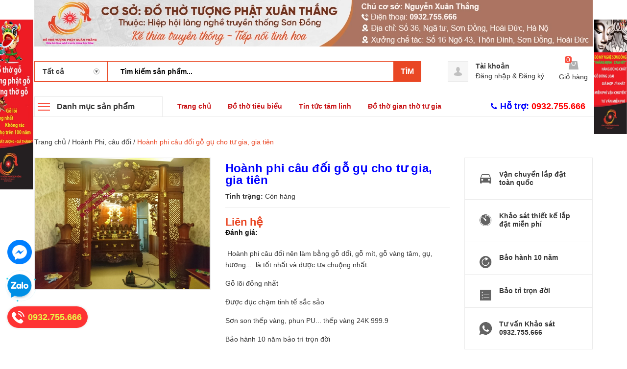

--- FILE ---
content_type: text/html; charset=utf-8
request_url: https://dothoxuanthang.com/hoanh-phi-cau-doi-go-gu-cho-tu-gia-gia-tien
body_size: 20356
content:
<!DOCTYPE html>
<html lang="vi">
	<head>
		<!-- Google Tag Manager -->
		<script>(function(w,d,s,l,i){w[l]=w[l]||[];w[l].push({'gtm.start':
															  new Date().getTime(),event:'gtm.js'});var f=d.getElementsByTagName(s)[0],
	j=d.createElement(s),dl=l!='dataLayer'?'&l='+l:'';j.async=true;j.src=
		'https://www.googletagmanager.com/gtm.js?id='+i+dl;f.parentNode.insertBefore(j,f);
									})(window,document,'script','dataLayer','GTM-MPLZLWM');</script>
		<!-- End Google Tag Manager -->
		<meta charset="UTF-8" />
		<meta name="viewport" content="width=device-width, initial-scale=1, maximum-scale=1">			
		<title>
			Hoành phi câu đối gỗ gụ cho tư gia, gia tiên
			
			
			 Đồ thờ Xuân Thắng			
		</title>		
		<!-- ================= Page description ================== -->
		<meta name="description" content="Cơ sở sản xuất: Đồ thờ tượng phật Xuân Thắng Chuyên làm hoành phi câu đối gỗ sơn son thếp vàng 24k (thếp bạc) phun PU cho tư gia, từ đường, đình chùa... Cam kết: Gỗ lõi - Hàng chạm kỹ - Giá hợp lý - Tuổi thọ trên 100 năm Cơ sở luôn đáp ứng mọi nhu cầu khắt khe và đòi hỏi tính thẩm mĩ cao nhất trong việc chọn lựa đồ thờ">
		<!-- ================= Meta ================== -->
		<meta name="keywords" content="Hoành phi câu đối gỗ gụ cho tư gia, gia tiên, Hoành Phi, câu đối, Đồ thờ Sơn Đồng, luottruycap_41626, Đồ thờ Xuân Thắng, dothoxuanthang.com"/>		
		<link rel="canonical" href="https://dothoxuanthang.com/hoanh-phi-cau-doi-go-gu-cho-tu-gia-gia-tien"/>
		<meta name='revisit-after' content='1 days' />
		<meta name="robots" content="noodp,index,follow" />
		<!-- ================= Favicon ================== -->
		
		<link rel="icon" href="//bizweb.dktcdn.net/100/348/348/themes/709574/assets/favicon.png?1761018254184" type="image/x-icon" />
		
		<!-- ================= Google Fonts ================== -->
		<!-- <link href="//fonts.googleapis.com/css?family=Roboto:400,900,500&amp;subset=vietnamese" rel="stylesheet" type="text/css" media="all" /> -->
		<!-- Font Awesome CSS -->
		<link rel="stylesheet" href="//maxcdn.bootstrapcdn.com/font-awesome/4.5.0/css/font-awesome.min.css">
		<!-- Plugin CSS -->
		<link href="//bizweb.dktcdn.net/100/348/348/themes/709574/assets/bootstrap.min.css?1761018254184" rel="stylesheet" type="text/css" media="all" />
		<link href="//bizweb.dktcdn.net/100/348/348/themes/709574/assets/owl.carousel.min.css?1761018254184" rel="stylesheet" type="text/css" media="all" />
		<!-- Main CSS -->
		<link href="//bizweb.dktcdn.net/100/348/348/themes/709574/assets/style.css?1761018254184" rel="stylesheet" type="text/css" media="all" />
		<link href="//bizweb.dktcdn.net/100/348/348/themes/709574/assets/ecentre.css?1761018254184" rel="stylesheet" type="text/css" media="all" />
		<link href="//bizweb.dktcdn.net/100/348/348/themes/709574/assets/module.css?1761018254184" rel="stylesheet" type="text/css" media="all" />
		<link href="//bizweb.dktcdn.net/100/348/348/themes/709574/assets/sidebar.css?1761018254184" rel="stylesheet" type="text/css" media="all" />
		<link href="//bizweb.dktcdn.net/100/348/348/themes/709574/assets/responsive.scss.css?1761018254184" rel="stylesheet" type="text/css" media="all" />
		<link href="//bizweb.dktcdn.net/100/348/348/themes/709574/assets/custom-dqdt.css?1761018254184" rel="stylesheet" type="text/css" media="all" />
		<script src="//bizweb.dktcdn.net/100/348/348/themes/709574/assets/jquery-2.2.3.min.js?1761018254184" type="text/javascript"></script>	
		
		<script>
	var Bizweb = Bizweb || {};
	Bizweb.store = 'domynghesondong.mysapo.net';
	Bizweb.id = 348348;
	Bizweb.theme = {"id":709574,"name":"E Centre","role":"main"};
	Bizweb.template = 'product';
	if(!Bizweb.fbEventId)  Bizweb.fbEventId = 'xxxxxxxx-xxxx-4xxx-yxxx-xxxxxxxxxxxx'.replace(/[xy]/g, function (c) {
	var r = Math.random() * 16 | 0, v = c == 'x' ? r : (r & 0x3 | 0x8);
				return v.toString(16);
			});		
</script>
<script>
	(function () {
		function asyncLoad() {
			var urls = ["//bwstatistics.sapoapps.vn/genscript/script.js?store=domynghesondong.mysapo.net","//productreviews.sapoapps.vn/assets/js/productreviews.min.js?store=domynghesondong.mysapo.net","https://google-shopping.sapoapps.vn/conversion-tracker/global-tag/2374.js?store=domynghesondong.mysapo.net","https://google-shopping.sapoapps.vn/conversion-tracker/event-tag/2374.js?store=domynghesondong.mysapo.net"];
			for (var i = 0; i < urls.length; i++) {
				var s = document.createElement('script');
				s.type = 'text/javascript';
				s.async = true;
				s.src = urls[i];
				var x = document.getElementsByTagName('script')[0];
				x.parentNode.insertBefore(s, x);
			}
		};
		window.attachEvent ? window.attachEvent('onload', asyncLoad) : window.addEventListener('load', asyncLoad, false);
	})();
</script>


<script>
	window.BizwebAnalytics = window.BizwebAnalytics || {};
	window.BizwebAnalytics.meta = window.BizwebAnalytics.meta || {};
	window.BizwebAnalytics.meta.currency = 'VND';
	window.BizwebAnalytics.tracking_url = '/s';

	var meta = {};
	
	meta.product = {"id": 17803184, "vendor": "", "name": "Hoành phi câu đối gỗ gụ cho tư gia, gia tiên",
	"type": "", "price": 0 };
	
	
	for (var attr in meta) {
	window.BizwebAnalytics.meta[attr] = meta[attr];
	}
</script>

	
		<script src="/dist/js/stats.min.js?v=96f2ff2"></script>
	



<!-- Google tag (gtag.js) -->
<script async src="https://www.googletagmanager.com/gtag/js?id=G-T1H3LX50FF"></script>
<script>
  window.dataLayer = window.dataLayer || [];
  function gtag(){dataLayer.push(arguments);}
  gtag('js', new Date());

  gtag('config', 'G-T1H3LX50FF');
</script>
<script>

	window.enabled_enhanced_ecommerce = false;

</script>

<script>

	try {
		gtag('event', 'view_item', {
			items: [
				{
					id: 17803184,
					name: "Hoành phi câu đối gỗ gụ cho tư gia, gia tiên",
					brand: null,
					category: null,
					variant: "Default Title",
					price: '0'
				}
			]
		});
	} catch(e) { console.error('ga script error', e);}

</script>






<script>
	var eventsListenerScript = document.createElement('script');
	eventsListenerScript.async = true;
	
	eventsListenerScript.src = "/dist/js/store_events_listener.min.js?v=1b795e9";
	
	document.getElementsByTagName('head')[0].appendChild(eventsListenerScript);
</script>






		

	<meta property="og:type" content="product">
	<meta property="og:title" content="Hoành phi câu đối gỗ gụ cho tư gia, gia tiên">
	
		<meta property="og:image" content="http://bizweb.dktcdn.net/thumb/grande/100/348/348/products/089148a0-f48f-4532-9007-fdc0ca5163a4-jpeg.jpg?v=1588266690897">
		<meta property="og:image:secure_url" content="https://bizweb.dktcdn.net/thumb/grande/100/348/348/products/089148a0-f48f-4532-9007-fdc0ca5163a4-jpeg.jpg?v=1588266690897">
	
	<meta property="og:price:amount" content="0">
	<meta property="og:price:currency" content="VND">

<meta property="og:description" content="Cơ sở sản xuất: Đồ thờ tượng phật Xuân Thắng Chuyên làm hoành phi câu đối gỗ sơn son thếp vàng 24k (thếp bạc) phun PU cho tư gia, từ đường, đình chùa... Cam kết: Gỗ lõi - Hàng chạm kỹ - Giá hợp lý - Tuổi thọ trên 100 năm Cơ sở luôn đáp ứng mọi nhu cầu khắt khe và đòi hỏi tính thẩm mĩ cao nhất trong việc chọn lựa đồ thờ">
<meta property="og:url" content="https://dothoxuanthang.com/hoanh-phi-cau-doi-go-gu-cho-tu-gia-gia-tien">
<meta property="og:site_name" content="Đồ thờ Xuân Thắng">
		
		
		<link href="//bizweb.dktcdn.net/100/348/348/themes/709574/assets/prettyphoto.css?1761018254184" rel="stylesheet" type="text/css" media="all" />
		<script src="//bizweb.dktcdn.net/100/348/348/themes/709574/assets/jquery.prettyphoto.min005e.js?1761018254184" type="text/javascript"></script>
		<script src="//bizweb.dktcdn.net/100/348/348/themes/709574/assets/jquery.prettyphoto.init.min367a.js?1761018254184" type="text/javascript"></script>
		

		<link href="//bizweb.dktcdn.net/100/348/348/themes/709574/assets/cf-stylesheet.css?1761018254184" rel="stylesheet" type="text/css" media="all" />
		<script>var ProductReviewsAppUtil=ProductReviewsAppUtil || {};</script>
		



<script type="application/ld+json">
        {
        "@context": "http://schema.org",
        "@type": "BreadcrumbList",
        "itemListElement": 
        [
            {
                "@type": "ListItem",
                "position": 1,
                "item": 
                {
                  "@id": "https://dothoxuanthang.com",
                  "name": "Trang chủ"
                }
            },
      
            {
                "@type": "ListItem",
                "position": 2,
                "item": 
                {
                  "@id": "https://dothoxuanthang.com/hoanh-phi-cau-doi-go-gu-cho-tu-gia-gia-tien",
                  "name": "Hoành phi câu đối gỗ gụ cho tư gia, gia tiên"
                }
            }
      
        
      
      
      
      
    
        ]
        }
</script>



	</head>
	<body>	
		<!-- Google Tag Manager (noscript) -->
		<noscript><iframe src="https://www.googletagmanager.com/ns.html?id=GTM-MPLZLWM"
						  height="0" width="0" style="display:none;visibility:hidden"></iframe></noscript>
		<!-- End Google Tag Manager (noscript) -->
		



<script type="application/ld+json">
        {
        "@context": "http://schema.org",
        "@type": "BreadcrumbList",
        "itemListElement": 
        [
            {
                "@type": "ListItem",
                "position": 1,
                "item": 
                {
                  "@id": "https://dothoxuanthang.com",
                  "name": "Trang chủ"
                }
            },
      
            {
                "@type": "ListItem",
                "position": 2,
                "item": 
                {
                  "@id": "https://dothoxuanthang.com/hoanh-phi-cau-doi-go-gu-cho-tu-gia-gia-tien",
                  "name": "Hoành phi câu đối gỗ gụ cho tư gia, gia tiên"
                }
            }
      
        
      
      
      
      
    
        ]
        }
</script>



		<link href="https://maxcdn.bootstrapcdn.com/font-awesome/4.7.0/css/font-awesome.min.css" rel="stylesheet" type="text/css" media="all" />
<div class="header">	
	<div class='topbar'>
		<a href='/collections/all' title='Đồ thờ tượng phật Xuân Thắng' >
			<img src='//bizweb.dktcdn.net/100/348/348/themes/709574/assets/topbar.jpg?1761018254184' alt='Đồ thờ tượng phật Xuân Thắng'>
		</a>
	</div>
	<header class="site-header ">
		<div class="container">
			<div class="site-header-inner">
				<div class="menu-mobile hidden-xl-up">
					<div class="dropdown">
						<button class="btn-close" >
						</button>
						<div class="dropdown-toggle" id="dropdownMenu1">
							<svg xmlns="http://www.w3.org/2000/svg" xmlns:xlink="http://www.w3.org/1999/xlink" version="1.1" id="Layer_1" x="0px" y="0px" width="26px" height="20px" viewBox="0 0 26 20" enable-background="new 0 0 26 20" xml:space="preserve">
								<image overflow="visible" width="26" height="20" xlink:href="[data-uri] EAMCAwYAAAF6AAABlQAAAdT/2wCEABALCwsMCxAMDBAXDw0PFxsUEBAUGx8XFxcXFx8eFxoaGhoX Hh4jJSclIx4vLzMzLy9AQEBAQEBAQEBAQEBAQEABEQ8PERMRFRISFRQRFBEUGhQWFhQaJhoaHBoa JjAjHh4eHiMwKy4nJycuKzU1MDA1NUBAP0BAQEBAQEBAQEBAQP/CABEIABQAGgMBIgACEQEDEQH/ xABsAAEBAQAAAAAAAAAAAAAAAAAABAYBAQAAAAAAAAAAAAAAAAAAAAAQAQADAQEAAAAAAAAAAAAA AAAEFBUlIBEAAQIHAAAAAAAAAAAAAAAAANHhApKiAzPzNBIBAAAAAAAAAAAAAAAAAAAAIP/aAAwD AQACEQMRAAAA2wAJQAf/2gAIAQIAAQUA8f/aAAgBAwABBQDx/9oACAEBAAEFAM2EzYTNhM2EoqKi ou07TtO0/9oACAECAgY/AB//2gAIAQMCBj8AH//aAAgBAQEGPwDHVEpjqiUx1RKY6olOi/Ox0X52 Oi/Ox0X52NZrNZrP/9k=" transform="matrix(0.9999 0 0 0.9999 0 0)">
								</image>
							</svg>
						</div>
						<div class="dropdown-menu">

							<div class="account">
								<i class="fa fa-phone"></i>
								Hỗ trợ: 
								<a href="tel:0932.755.666"><b> 0932.755.666</b> </a>
							</div>
							
							<h5>Danh mục</h5>

							<ul class="list-collections ">
								
								
								<li class="level0">
									<a href="/do-tho-son-dong">Đồ thờ Sơn Đồng
										<em class="open-close"></em>
									</a>
									<ul class="submenu" style="display:none">
										
										
										<li><a href="/an-gian-o-xa-sap">Bàn thờ</a></li>
										
										
										
										<li><a href="/hoanh-phi-cau-doi">Hoành Phi - Câu đối</a></li>
										
										
										
										<li><a href="/cuon-thu">Cuốn thư</a></li>
										
										
										
										<li><a href="/cua-vong">Cửa võng thờ</a></li>
										
										
										
										<li><a href="/kham-tho">Khám thờ</a></li>
										
										
										
										<li><a href="/bat-buu-chap-kich">Bát bửu, chấp kích</a></li>
										
										
										
										<li><a href="/ngai-y-kieu-tho">Ngai, ỷ, kiệu thờ</a></li>
										
										
										
										<li><a href="/do-tho-khac">Đồ thờ khác</a></li>
										
										
										
										<li><a href="/ngua-tho-hac-tho">Ngựa thờ, hạc thờ</a></li>
										
										
									</ul>
								</li>
								
								
								
								<li class="level0">
									<a href="/tuong-phat-son-dong">Tượng phật Sơn Đồng
										<em class="open-close"></em>
									</a>
									<ul class="submenu" style="display:none">
										
										
										<li><a href="/a-di-da-tam-the">A di đà - Tam thế phật</a></li>
										
										
										
										<li><a href="/a-nan-ca-diep">A nan ca diếp</a></li>
										
										
										
										<li><a href="/ho-phap-di-lac">Hộ pháp di lặc</a></li>
										
										
										
										<li><a href="/van-thu-pho-dien">Văn Thù Phổ Hiền</a></li>
										
										
										
										<li><a href="/tuyet-son-duoc-su">Dược sư tuyết sơn</a></li>
										
										
										
										<li><a href="/tuong-to">Tượng tổ</a></li>
										
										
										
										<li><a href="/quan-the-am">Tượng quan âm</a></li>
										
										
										
										<li><a href="/tuong-phat-khac">Tượng phật khác</a></li>
										
										
									</ul>
								</li>
								
								
								
								<li class="level0">
									<a href="/tuong-tho-son-dong">Tượng thờ Sơn Đồng
										<em class="open-close"></em>
									</a>
									<ul class="submenu" style="display:none">
										
										
										<li><a href="/tuong-mau">Tượng mẫu</a></li>
										
										
										
										<li><a href="/tuong-ngu-vi">Tượng ngũ vị</a></li>
										
										
										
										<li><a href="/tuong-ong-hoang">Tượng Ông hoàng</a></li>
										
										
										
										<li><a href="/tuong-ngoc-hoang">Tượng Ngọc hoàng</a></li>
										
										
										
										<li><a href="/tuong-son-trang">Tượng sơn trang</a></li>
										
										
										
										<li><a href="/thanh-tran-thanh-hien">Tượng trần triều</a></li>
										
										
										
										<li><a href="/tu-phu-chau-ba">Tứ phủ chầu bà</a></li>
										
										
										
										<li><a href="/tuong-co-cau">Tượng cô cậu</a></li>
										
										
										
										<li><a href="/tuong-tho-khac">Tượng thờ khác</a></li>
										
										
									</ul>
								</li>
								
								
								
								<li class="level0">
									<a href="/do-go">Đồ gỗ
										<em class="open-close"></em>
									</a>
									<ul class="submenu" style="display:none">
										
										
										<li><a href="/tranh-tu-binh">Tranh tứ bình</a></li>
										
										
										
										<li><a href="/tranh-chu">Tranh chữ</a></li>
										
										
										
										<li><a href="/ban-ghe-go">Bàn ghế gỗ</a></li>
										
										
										
										<li><a href="/sap-gu-tu-che">Sập gụ, tủ chè</a></li>
										
										
										
										<li><a href="/tu-go">Tủ gỗ</a></li>
										
										
										
										<li><a href="/tranh-go-kham">Tranh gỗ khảm</a></li>
										
										
									</ul>
								</li>
								
								
								
								<li class="level0">
									<a href="/phuc-che-do-tho">Phục chế đồ thờ

									</a>
								</li>
								
								
								
								<li class="level0">
									<a href="/khong-gian-tho-cung-tieu-bieu">Không gian thờ cúng tiêu biểu

									</a>
								</li>
								
								
							</ul>




						</div>
					</div>

				</div>
				<div class="header-left header_left_logo">
					<div class="logo">
						
						
						<a href="/" class="logo-wrapper ">					
							<img src="//bizweb.dktcdn.net/100/348/348/themes/709574/assets/logo.png?1761018254184" alt="logo ">					
						</a>
						
						
					</div>
				</div>
				<div class="header_search_wrap">
					

<div class="header_search">
	<form class="input-group search-bar" action="/search" method="get" role="search">
		<div class="collection-selector">
			<div class="search_text">Tất cả</div>
			<div id="search_info" class="list_search" style="display: none;">
				  
				<div class="search_item" data-coll-id="1866070">Tứ phủ chầu bà</div>
				  
				<div class="search_item" data-coll-id="1860655">Tượng sơn trang</div>
				  
				<div class="search_item" data-coll-id="1857793">Ngựa thờ, hạc thờ</div>
				  
				<div class="search_item" data-coll-id="1852777">Đồ thờ gian thờ tư gia</div>
				  
				<div class="search_item" data-coll-id="1852776">Đồ thờ tiêu biểu</div>
				  
				<div class="search_item" data-coll-id="1852773">Bàn thờ</div>
				  
				<div class="search_item" data-coll-id="1839138">Không gian thờ cúng tiêu biểu</div>
				  
				<div class="search_item" data-coll-id="1839137">Phục chế đồ thờ</div>
				  
				<div class="search_item" data-coll-id="1839136">Tranh gỗ khảm</div>
				  
				<div class="search_item" data-coll-id="1839135">Tủ gỗ</div>
				  
				<div class="search_item" data-coll-id="1839134">Sập gụ, tủ chè</div>
				  
				<div class="search_item" data-coll-id="1839133">Bàn ghế gỗ</div>
				  
				<div class="search_item" data-coll-id="1839132">Tranh chữ</div>
				  
				<div class="search_item" data-coll-id="1839131">Tranh tứ bình</div>
				  
				<div class="search_item" data-coll-id="1839129">Đồ gỗ</div>
				  
				<div class="search_item" data-coll-id="1839123">Tượng thờ khác</div>
				  
				<div class="search_item" data-coll-id="1839122">Tượng cô cậu</div>
				  
				<div class="search_item" data-coll-id="1839121">Thánh trần, thánh hiền</div>
				  
				<div class="search_item" data-coll-id="1839120">Tượng Ông hoàng</div>
				  
				<div class="search_item" data-coll-id="1839117">Tượng Ngọc hoàng</div>
				  
				<div class="search_item" data-coll-id="1839112">Tượng ngũ vị</div>
				  
				<div class="search_item" data-coll-id="1839109">Tượng mẫu</div>
				  
				<div class="search_item" data-coll-id="1839108">Tượng thờ Sơn Đồng</div>
				  
				<div class="search_item" data-coll-id="1839104">Tượng phật khác</div>
				  
				<div class="search_item" data-coll-id="1839103">Tượng tổ</div>
				  
				<div class="search_item" data-coll-id="1839102">Tuyết sơn dược sư</div>
				  
				<div class="search_item" data-coll-id="1839101">Văn thù phổ hiền</div>
				  
				<div class="search_item" data-coll-id="1839100">A Nan Ca diếp</div>
				  
				<div class="search_item" data-coll-id="1839098">Hộ pháp di lặc</div>
				  
				<div class="search_item" data-coll-id="1839096">Quan thế âm</div>
				  
				<div class="search_item" data-coll-id="1839094">A di đà tam thế</div>
				  
				<div class="search_item" data-coll-id="1839093">Tượng phật Sơn Đồng</div>
				  
				<div class="search_item" data-coll-id="1839092">Đồ thờ khác</div>
				  
				<div class="search_item" data-coll-id="1839091">Ngai, ỷ, kiệu thờ</div>
				  
				<div class="search_item" data-coll-id="1839086">Bát bửu, chấp kích</div>
				  
				<div class="search_item" data-coll-id="1839084">Khám thờ</div>
				  
				<div class="search_item" data-coll-id="1839081">Cửa võng</div>
				  
				<div class="search_item" data-coll-id="1839077">Cuốn thư</div>
				  
				<div class="search_item" data-coll-id="1839076">Hoành Phi, câu đối</div>
				  
				<div class="search_item" data-coll-id="1839075">Án gian, ô xa, sập</div>
				  
				<div class="search_item" data-coll-id="1839074">Đồ thờ Sơn Đồng</div>
				  
				<div class="search_item" data-coll-id="1838508">Sản phẩm mới</div>
				  
				<div class="search_item" data-coll-id="1838506">Sản phẩm khuyến mãi</div>
				  
				<div class="search_item" data-coll-id="1838505">Sản phẩm nổi bật</div>
				
				<div class="liner_search"></div>
				<div class="search_item active" data-coll-id="0">Tất cả</div>
			</div>
		</div>
		<input type="search" name="query" value="" placeholder="Tìm kiếm sản phẩm... " class="input-group-field st-default-search-input search-text" autocomplete="off">
		<span class="input-group-btn">
			<button class="btn icon-fallback-text">
				Tìm
			</button>
		</span>
	</form>
</div> 
				</div>
				<div class="header-right">
					<div class="mini-cart text-xs-center">

						<div class="heading-cart text-xs-left ">
							<a href="/cart">
								<svg style="width: 20px" version="1.1" xmlns="http://www.w3.org/2000/svg" xmlns:xlink="http://www.w3.org/1999/xlink" x="0px" y="0px" viewBox="155.5 272 267.2 233" enable-background="new 155.5 272 267.2 233" xml:space="preserve">
									<g>
										<path fill="#b0b0b0" d="M388.5,272H188.1l-32.6,233h267.2L388.5,272z M345,335.7c-4.7,38.8-28,68.3-57.5,68.3
																c-29.5,0-52.8-29.5-57.5-68.3c-6.2-3.1-9.3-7.8-9.3-15.5c0-9.3,7.8-17.1,17.1-17.1c9.3,0,17.1,7.8,17.1,17.1c0,6.2-3.1,10.9-7.8,14
																c4.7,29.5,21.7,52.8,40.4,52.8c20.2,0,37.3-23.3,40.4-52.8c-4.7-3.1-7.8-7.8-7.8-14c0-9.3,7.8-17.1,17.1-17.1s17.1,7.8,17.1,17.1
																C354.3,327.9,351.2,334.2,345,335.7L345,335.7z"></path>
									</g>
								</svg></a>
							<p><span><span class="cartCount">0</span></span>Giỏ hàng</p>
						</div>
						<div>
							<div style="" class="top-cart-content arrow_box hidden-lg-down">
								<!-- <div class="block-subtitle">Sản phẩm đã cho vào giỏ hàng</div> -->
								<ul id="cart-sidebar" class="mini-products-list count_li">
									<li class="list-item">
										<ul></ul>
									</li>
									<li class="action">
										<ul>
											<li class="li-fix-1">
												<div class="top-subtotal">
													Tổng tiền thanh toán: 
													<span class="price"></span>
												</div>
											</li>
											<li class="li-fix-2" style="">
												<div class="actions">

													<a href="/cart" class="view-cart">
														<span>Giỏ hàng</span>
													</a>
													<a href="/checkout" class="btn-checkout">
														<span>Thanh toán</span>
													</a>
												</div>
											</li>
										</ul>
									</li>
								</ul>

								<script>
									var count = $("ul.count_li > li.item").length;									
								</script>
							</div>
						</div>
					</div>
					<div class="header-acount hidden-lg-down">
						<a href="/account" class="icon-cart">
							<svg version="1.1"  xmlns="http://www.w3.org/2000/svg" xmlns:xlink="http://www.w3.org/1999/xlink" x="0px" y="0px" viewBox="474.1 449 39.4 39.6" enable-background="new 474.1 449 39.4 39.6" xml:space="preserve" style="
    width: 38px;
    height: 38px;
">

								<path fill="#C1C1C1" d="M490.4,464.6l-0.1-1.7c0,0,0.3-3.1,3.5-2.9c0,0,3-0.3,3.4,2.9l0,1.7c0,0,0.8,0.1,0.4,1.3
														c0,0-0.4,1.1-0.9,0.9c0,0-0.2,1.3-1,2.2c0,0,0,0.6,0,0.6c0,0.7,1.4,1,1.9,1.2c1.6,0.6,3.5,1.3,4,3.2c0.2,0.6,0.2,1.2,0.3,1.8
														c0,0-0.6,2-8,1.9c0,0-7.1,0.1-8.2-2c0,0,0.1-2,0.8-2.9c0.6-0.8,1.8-1.2,2.7-1.6c0.6-0.2,1.2-0.4,1.7-0.6c0.3-0.1,1-0.6,1-1v-0.6
														c0,0-0.9-0.8-1.2-2.1c0,0-0.4,0-0.8-0.8C490,466,489.4,464.9,490.4,464.6z"></path>
							</svg>

						</a>
						<div class="heading-cart text-xs-left">
							
							<a href="/account">Tài khoản</a>
							<p><a href="/account/login">Đăng nhập</a> & <a href="/account/register">Đăng ký</a></p>
							
						</div>


					</div>
				</div>


			</div>
		</div>
		<div class="bot-header hidden-lg-down">
			<div class="container">
				<div class="bot-header-left f-left khodattenqua">
					<a href="/collections">Danh mục sản phẩm</a>
				</div>
				<div class="bot-header-center f-left">
					<ul class="bot-header-menu">
						
						
						
						
						
						
						<li class="inline-block">
							
							<a href="/">Trang chủ</a>
						</li>
						
						
						
						
						
						
						
						<li class="inline-block">
							
							<a href="/do-tho-tieu-bieu">Đồ thờ tiêu biểu</a>
						</li>
						
						
						
						
						
						
						
						<li class="inline-block">
							
							<a href="/tin-tuc-tam-linh">Tin tức tâm linh</a>
						</li>
						
						
						
						
						
						
						
						<li class="inline-block">
							
							<a href="/do-tho-gian-tho-tu-gia">Đồ thờ gian thờ tư gia</a>
						</li>
						
						

					</ul>
				</div>
				<div class="bot-header-right f-right">
					<i class="fa fa-phone"></i>
					Hỗ trợ: 
					<a style='font-size:18px;' href="tel:0932.755.666"><b> 0932.755.666 </b></a>
				</div>
			</div>

		</div>
	</header>
</div>

<div class="catogory-other-page khodattenqua">
	<div class="section section-category hidden-lg-down">
		<div class="container">
			<div class="row ">
				<div class="col-xl-3  hidden-lg-down">
					<div class="cate-sidebar">
						<nav>
	<ul id="nav" class="site-nav vertical-nav">
		
		
		

		
		


		<li class="lev-1 nav-item  has-mega mega-menu">
	<div class="icon">
		<img src="//bizweb.dktcdn.net/100/348/348/themes/709574/assets/cate1_icon.png?1761018254184" alt="Đồ thờ Sơn Đồng">
		<img src="//bizweb.dktcdn.net/100/348/348/themes/709574/assets/cate1_w_icon.png?1761018254184" alt=" Đồ thờ Sơn Đồng">
	</div>
	<a href="/do-tho-son-dong">
		<span> Đồ thờ Sơn Đồng</span>
	</a>  
	
	<ul class="dropdown-menu mega-menu-content ">
		
		<li class="col-sm-9">
			<ul class='myrow'>
				
				
				<li class="col-sm-4">
					<ul class="mega-item">
						<li class="h3">
							<a href="/an-gian-o-xa-sap">
								<span> Bàn thờ</span>
							</a>
						</li>						
					</ul>
				</li>
				

				
				
				<li class="col-sm-4">
					<ul class="mega-item">
						<li class="h3">
							<a href="/hoanh-phi-cau-doi">
								<span> Hoành Phi - Câu đối</span>
							</a>
						</li>						
					</ul>
				</li>
				

				
				
				<li class="col-sm-4">
					<ul class="mega-item">
						<li class="h3">
							<a href="/cuon-thu">
								<span> Cuốn thư</span>
							</a>
						</li>						
					</ul>
				</li>
				

				
				
				<li class="col-sm-4">
					<ul class="mega-item">
						<li class="h3">
							<a href="/cua-vong">
								<span> Cửa võng thờ</span>
							</a>
						</li>						
					</ul>
				</li>
				

				
				
				<li class="col-sm-4">
					<ul class="mega-item">
						<li class="h3">
							<a href="/kham-tho">
								<span> Khám thờ</span>
							</a>
						</li>						
					</ul>
				</li>
				

				
				
				<li class="col-sm-4">
					<ul class="mega-item">
						<li class="h3">
							<a href="/bat-buu-chap-kich">
								<span> Bát bửu, chấp kích</span>
							</a>
						</li>						
					</ul>
				</li>
				

				
				
				<li class="col-sm-4">
					<ul class="mega-item">
						<li class="h3">
							<a href="/ngai-y-kieu-tho">
								<span> Ngai, ỷ, kiệu thờ</span>
							</a>
						</li>						
					</ul>
				</li>
				

				
				
				<li class="col-sm-4">
					<ul class="mega-item">
						<li class="h3">
							<a href="/do-tho-khac">
								<span> Đồ thờ khác</span>
							</a>
						</li>						
					</ul>
				</li>
				

				
				
				<li class="col-sm-4">
					<ul class="mega-item">
						<li class="h3">
							<a href="/ngua-tho-hac-tho">
								<span> Ngựa thờ, hạc thờ</span>
							</a>
						</li>						
					</ul>
				</li>
				

				

			</ul>
		</li>
		<li class="col-sm-3">
			
			

			<div class="img1">
				<a href="">
					<img src="//bizweb.dktcdn.net/100/348/348/themes/709574/assets/meg_1.jpg?1761018254184" alt="mega"/>
				</a>
			</div>
		</li>
		




	</ul>
	
</li>


		
		

		
		


		<li class="lev-1 nav-item  has-mega mega-menu">
	<div class="icon">
		<img src="//bizweb.dktcdn.net/100/348/348/themes/709574/assets/cate2_icon.png?1761018254184" alt="Tượng phật Sơn Đồng">
		<img src="//bizweb.dktcdn.net/100/348/348/themes/709574/assets/cate2_w_icon.png?1761018254184" alt=" Tượng phật Sơn Đồng">
	</div>
	<a href="/tuong-phat-son-dong">
		<span> Tượng phật Sơn Đồng</span>
	</a>  
	
	<ul class="dropdown-menu mega-menu-content ">
		
		<li class="col-sm-9">
			<ul class='myrow'>
				
				
				<li class="col-sm-4">
					<ul class="mega-item">
						<li class="h3">
							<a href="/a-di-da-tam-the">
								<span> A di đà - Tam thế phật</span>
							</a>
						</li>						
					</ul>
				</li>
				

				
				
				<li class="col-sm-4">
					<ul class="mega-item">
						<li class="h3">
							<a href="/a-nan-ca-diep">
								<span> A nan ca diếp</span>
							</a>
						</li>						
					</ul>
				</li>
				

				
				
				<li class="col-sm-4">
					<ul class="mega-item">
						<li class="h3">
							<a href="/ho-phap-di-lac">
								<span> Hộ pháp di lặc</span>
							</a>
						</li>						
					</ul>
				</li>
				

				
				
				<li class="col-sm-4">
					<ul class="mega-item">
						<li class="h3">
							<a href="/van-thu-pho-dien">
								<span> Văn Thù Phổ Hiền</span>
							</a>
						</li>						
					</ul>
				</li>
				

				
				
				<li class="col-sm-4">
					<ul class="mega-item">
						<li class="h3">
							<a href="/tuyet-son-duoc-su">
								<span> Dược sư tuyết sơn</span>
							</a>
						</li>						
					</ul>
				</li>
				

				
				
				<li class="col-sm-4">
					<ul class="mega-item">
						<li class="h3">
							<a href="/tuong-to">
								<span> Tượng tổ</span>
							</a>
						</li>						
					</ul>
				</li>
				

				
				
				<li class="col-sm-4">
					<ul class="mega-item">
						<li class="h3">
							<a href="/quan-the-am">
								<span> Tượng quan âm</span>
							</a>
						</li>						
					</ul>
				</li>
				

				
				
				<li class="col-sm-4">
					<ul class="mega-item">
						<li class="h3">
							<a href="/tuong-phat-khac">
								<span> Tượng phật khác</span>
							</a>
						</li>						
					</ul>
				</li>
				

				

			</ul>
		</li>
		<li class="col-sm-3">
			
			

			<div class="img1">
				<a href="">
					<img src="//bizweb.dktcdn.net/100/348/348/themes/709574/assets/meg_2.jpg?1761018254184" alt="mega"/>
				</a>
			</div>
		</li>
		




	</ul>
	
</li>


		
		

		
		


		<li class="lev-1 nav-item  has-mega mega-menu">
	<div class="icon">
		<img src="//bizweb.dktcdn.net/100/348/348/themes/709574/assets/cate3_icon.png?1761018254184" alt="Tượng thờ Sơn Đồng">
		<img src="//bizweb.dktcdn.net/100/348/348/themes/709574/assets/cate3_w_icon.png?1761018254184" alt=" Tượng thờ Sơn Đồng">
	</div>
	<a href="/tuong-tho-son-dong">
		<span> Tượng thờ Sơn Đồng</span>
	</a>  
	
	<ul class="dropdown-menu mega-menu-content ">
		
		<li class="col-sm-9">
			<ul class='myrow'>
				
				
				<li class="col-sm-4">
					<ul class="mega-item">
						<li class="h3">
							<a href="/tuong-mau">
								<span> Tượng mẫu</span>
							</a>
						</li>						
					</ul>
				</li>
				

				
				
				<li class="col-sm-4">
					<ul class="mega-item">
						<li class="h3">
							<a href="/tuong-ngu-vi">
								<span> Tượng ngũ vị</span>
							</a>
						</li>						
					</ul>
				</li>
				

				
				
				<li class="col-sm-4">
					<ul class="mega-item">
						<li class="h3">
							<a href="/tuong-ong-hoang">
								<span> Tượng Ông hoàng</span>
							</a>
						</li>						
					</ul>
				</li>
				

				
				
				<li class="col-sm-4">
					<ul class="mega-item">
						<li class="h3">
							<a href="/tuong-ngoc-hoang">
								<span> Tượng Ngọc hoàng</span>
							</a>
						</li>						
					</ul>
				</li>
				

				
				
				<li class="col-sm-4">
					<ul class="mega-item">
						<li class="h3">
							<a href="/tuong-son-trang">
								<span> Tượng sơn trang</span>
							</a>
						</li>						
					</ul>
				</li>
				

				
				
				<li class="col-sm-4">
					<ul class="mega-item">
						<li class="h3">
							<a href="/thanh-tran-thanh-hien">
								<span> Tượng trần triều</span>
							</a>
						</li>						
					</ul>
				</li>
				

				
				
				<li class="col-sm-4">
					<ul class="mega-item">
						<li class="h3">
							<a href="/tu-phu-chau-ba">
								<span> Tứ phủ chầu bà</span>
							</a>
						</li>						
					</ul>
				</li>
				

				
				
				<li class="col-sm-4">
					<ul class="mega-item">
						<li class="h3">
							<a href="/tuong-co-cau">
								<span> Tượng cô cậu</span>
							</a>
						</li>						
					</ul>
				</li>
				

				
				
				<li class="col-sm-4">
					<ul class="mega-item">
						<li class="h3">
							<a href="/tuong-tho-khac">
								<span> Tượng thờ khác</span>
							</a>
						</li>						
					</ul>
				</li>
				

				

			</ul>
		</li>
		<li class="col-sm-3">
			
			

			<div class="img1">
				<a href="">
					<img src="//bizweb.dktcdn.net/100/348/348/themes/709574/assets/meg_3.jpg?1761018254184" alt="mega"/>
				</a>
			</div>
		</li>
		




	</ul>
	
</li>


		
		

		
		


		<li class="lev-1 nav-item  has-mega mega-menu">
	<div class="icon">
		<img src="//bizweb.dktcdn.net/100/348/348/themes/709574/assets/cate4_icon.png?1761018254184" alt="Đồ gỗ">
		<img src="//bizweb.dktcdn.net/100/348/348/themes/709574/assets/cate4_w_icon.png?1761018254184" alt=" Đồ gỗ">
	</div>
	<a href="/do-go">
		<span> Đồ gỗ</span>
	</a>  
	
	<ul class="dropdown-menu mega-menu-content ">
		
		<li class="col-sm-9">
			<ul class='myrow'>
				
				
				<li class="col-sm-4">
					<ul class="mega-item">
						<li class="h3">
							<a href="/tranh-tu-binh">
								<span> Tranh tứ bình</span>
							</a>
						</li>						
					</ul>
				</li>
				

				
				
				<li class="col-sm-4">
					<ul class="mega-item">
						<li class="h3">
							<a href="/tranh-chu">
								<span> Tranh chữ</span>
							</a>
						</li>						
					</ul>
				</li>
				

				
				
				<li class="col-sm-4">
					<ul class="mega-item">
						<li class="h3">
							<a href="/ban-ghe-go">
								<span> Bàn ghế gỗ</span>
							</a>
						</li>						
					</ul>
				</li>
				

				
				
				<li class="col-sm-4">
					<ul class="mega-item">
						<li class="h3">
							<a href="/sap-gu-tu-che">
								<span> Sập gụ, tủ chè</span>
							</a>
						</li>						
					</ul>
				</li>
				

				
				
				<li class="col-sm-4">
					<ul class="mega-item">
						<li class="h3">
							<a href="/tu-go">
								<span> Tủ gỗ</span>
							</a>
						</li>						
					</ul>
				</li>
				

				
				
				<li class="col-sm-4">
					<ul class="mega-item">
						<li class="h3">
							<a href="/tranh-go-kham">
								<span> Tranh gỗ khảm</span>
							</a>
						</li>						
					</ul>
				</li>
				

				

			</ul>
		</li>
		<li class="col-sm-3">
			
			

			<div class="img1">
				<a href="">
					<img src="//bizweb.dktcdn.net/100/348/348/themes/709574/assets/meg_4.jpg?1761018254184" alt="mega"/>
				</a>
			</div>
		</li>
		




	</ul>
	
</li>


		
		

		
		


		<li class="lev-1 nav-item  ">
	<div class="icon">
		<img src="//bizweb.dktcdn.net/100/348/348/themes/709574/assets/cate5_icon.png?1761018254184" alt="Phục chế đồ thờ">
		<img src="//bizweb.dktcdn.net/100/348/348/themes/709574/assets/cate5_w_icon.png?1761018254184" alt=" Phục chế đồ thờ">
	</div>
	<a href="/phuc-che-do-tho">
		<span> Phục chế đồ thờ</span>
	</a>  
	
</li>


		
		

		
		


		<li class="lev-1 nav-item  ">
	<div class="icon">
		<img src="//bizweb.dktcdn.net/100/348/348/themes/709574/assets/cate6_icon.png?1761018254184" alt="Không gian thờ cúng tiêu biểu">
		<img src="//bizweb.dktcdn.net/100/348/348/themes/709574/assets/cate6_w_icon.png?1761018254184" alt=" Không gian thờ cúng tiêu biểu">
	</div>
	<a href="/khong-gian-tho-cung-tieu-bieu">
		<span> Không gian thờ cúng tiêu biểu</span>
	</a>  
	
</li>


		
	</ul>
</nav>
					</div>
				</div>
				<div class="col-xl-9 col-md-12">


				</div>
			</div>

		</div>
	</div>
</div>

		<section class="bread-crumb">
	<div class="container">
		<div class="row">
			<div class="col-xs-12">
				<ul class="breadcrumbs">					
					<li class="home">
						<a href="/" >Trang chủ</a>
						<span><!-- <i class="fa fa-angle-right"></i> --> / </span>
					</li>
					
					
					<li>
						<a  href="/hoanh-phi-cau-doi">Hoành Phi, câu đối</a>
						<span><!-- <i class="fa fa-angle-right"></i> --> / </span>
					</li>
					
					<li><strong  >Hoành phi câu đối gỗ gụ cho tư gia, gia tiên</strong><li>
					
				</ul>
			</div>
		</div>
	</div>
</section>
<div class='container'>


</div>
<section class="product" itemscope itemtype="http://schema.org/Product">
	<meta itemprop="url" content="//dothoxuanthang.com/hoanh-phi-cau-doi-go-gu-cho-tu-gia-gia-tien">
	<meta itemprop="image" content="//bizweb.dktcdn.net/thumb/grande/100/348/348/products/089148a0-f48f-4532-9007-fdc0ca5163a4-jpeg.jpg?v=1588266690897">
	<div class="container">
		<div class="row">
			<div class="col-lg-12 details-product">
				<div class="row">

					<div class="col-xs-12 col-sm-12 col-lg-5 col-xl-4">
						<div class="product-images large-image">
							
							
							
							<div class="item">
								<a href="//bizweb.dktcdn.net/thumb/1024x1024/100/348/348/products/089148a0-f48f-4532-9007-fdc0ca5163a4-jpeg.jpg?v=1588266690897" data-rel="prettyPhoto[product-gallery]">
									<img id="zoom_01" src="//bizweb.dktcdn.net/thumb/1024x1024/100/348/348/products/089148a0-f48f-4532-9007-fdc0ca5163a4-jpeg.jpg?v=1588266690897" alt="Hoành phi câu đối gỗ gụ cho tư gia, gia tiên">
								</a>
							</div>
							<div class="hidden">
								
								
								
								
								<div class="item">
									<a href="https://bizweb.dktcdn.net/100/348/348/products/089148a0-f48f-4532-9007-fdc0ca5163a4-jpeg.jpg?v=1588266690897" data-image="https://bizweb.dktcdn.net/100/348/348/products/089148a0-f48f-4532-9007-fdc0ca5163a4-jpeg.jpg?v=1588266690897" data-zoom-image="https://bizweb.dktcdn.net/100/348/348/products/089148a0-f48f-4532-9007-fdc0ca5163a4-jpeg.jpg?v=1588266690897" data-rel="prettyPhoto[product-gallery]">										
									</a>
								</div>	
								
							</div>
						</div>
						

						
						<!-- Go to www.addthis.com/dashboard to customize your tools -->
						<script type="text/javascript" src="//s7.addthis.com/js/300/addthis_widget.js#pubid=ra-544cb72e6cdd1e26"></script>

						<!-- Go to www.addthis.com/dashboard to customize your tools -->
						<div class="addthis_native_toolbox"></div>
						
					</div>
					<div class="col-xs-12 col-sm-12 col-lg-7 col-xl-5 details-pro">
						<h1 class="product-name" itemprop="name">Hoành phi câu đối gỗ gụ cho tư gia, gia tiên</h1>
						<div class="product-vendor">
							
							
							
							<span><b>Tình trạng: </b>Còn hàng</span>
							
						</div>
						<div class="price-box">
							
							
							<div class="special-price"><span class="price product-price">Liên hệ </span> </div> <!-- Hết hàng -->
							
							
						</div>
						
						<div class="danhgia form-product">
							<label>Đánh giá:</label>
							<div class="bizweb-product-reviews-badge" data-id="17803184"></div>
						</div>
						
						
						<div class="product-policy">

							
							<p>&nbsp;Hoành phi câu đối&nbsp;nên làm bằng gỗ dổi, gỗ mít, gỗ vàng tâm, gụ, hương...&nbsp; là tốt nhất và được ưa chuộng nhất.</p>
<p>Gỗ lõi đồng nhất</p>
<p>Được đục chạm tinh tế sắc sảo</p>
<p>Sơn son thếp vàng, phun PU... thếp vàng 24K 999.9</p>
<p>Bảo hành 10 năm bảo trì trọn đời</p>
							

						</div>
						
						<div class="form-product hidden">
							<form enctype="multipart/form-data" id="add-to-cart-form" action="/cart/add" method="post" class="form-inline">

								
								<div class="box-variant clearfix  hidden ">
									
									 
									
									<input type="hidden" name="variantId" value="32467654" />
									
									
								</div>

								<div class="form-group fix-margin">
									<label for="exampleInputName2"><b>Số lượng:</b></label>
									<div class="custom custom-btn-number form-control">
										<input type="number" class="input-text qty" title="Số lượng" min="1" value="1" maxlength="12" id="qty" name="quantity">

									</div>

									
									
									<button class="btn btn-lg btn-style btn-style-active btn-cart" title="Hết hàng" disabled="disabled" >
										<svg version="1.1" id="Layer_1" xmlns="http://www.w3.org/2000/svg" xmlns:xlink="http://www.w3.org/1999/xlink" x="0px" y="0px"
											 viewBox="155.5 272 267.2 233" enable-background="new 155.5 272 267.2 233" xml:space="preserve">
											<g>
												<path fill="#FFFFFF" d="M388.5,272H188.1l-32.6,233h267.2L388.5,272z M345,335.7c-4.7,38.8-28,68.3-57.5,68.3
																		c-29.5,0-52.8-29.5-57.5-68.3c-6.2-3.1-9.3-7.8-9.3-15.5c0-9.3,7.8-17.1,17.1-17.1c9.3,0,17.1,7.8,17.1,17.1c0,6.2-3.1,10.9-7.8,14
																		c4.7,29.5,21.7,52.8,40.4,52.8c20.2,0,37.3-23.3,40.4-52.8c-4.7-3.1-7.8-7.8-7.8-14c0-9.3,7.8-17.1,17.1-17.1s17.1,7.8,17.1,17.1
																		C354.3,327.9,351.2,334.2,345,335.7L345,335.7z"/>
											</g>
										</svg>
										<span>Liên hệ</span></button>
									
									



								</div>	
								<span class="contact-info">
									Gọi <b><a href="tel:0932755666 "> 0932755666 </a></b> để được tư vấn và khảo sát miễn phí									
								</span>

							</form>
						</div>
						<!-- Lượt truy cập-->
						<div class='product_tagsp' >
							
						</div>
						<!-- Lượt truy cập-->
						<div class='luottruycap' >
							
							
							
							Lượt truy cập:<span style='color:red;'>41626</span> 
							
							
						</div>
					</div>
					<div class="hidden-lg-down col-xl-3">
						<aside class="hidden-lg-down">
							<div class="aside aside-policy">
								
								
								
								
								<div class="aside-policy-item">
									<img src="//bizweb.dktcdn.net/100/348/348/themes/709574/assets/p_policy_1.png?1761018254184" alt="Vận chuyển lắp đặt toàn quốc">
									<img src="//bizweb.dktcdn.net/100/348/348/themes/709574/assets/pw_policy_1.png?1761018254184" alt="Vận chuyển lắp đặt toàn quốc">
									<p>Vận chuyển lắp đặt toàn quốc</p>
								</div>
								
								
								
								
								<div class="aside-policy-item">
									<img src="//bizweb.dktcdn.net/100/348/348/themes/709574/assets/p_policy_2.png?1761018254184" alt="Khảo sát thiết kế lắp đặt miễn phí">
									<img src="//bizweb.dktcdn.net/100/348/348/themes/709574/assets/pw_policy_2.png?1761018254184" alt="Khảo sát thiết kế lắp đặt miễn phí">
									<p>Khảo sát thiết kế lắp đặt miễn phí</p>
								</div>
								
								
								
								
								<div class="aside-policy-item">
									<img src="//bizweb.dktcdn.net/100/348/348/themes/709574/assets/p_policy_3.png?1761018254184" alt="Bảo hành 10 năm">
									<img src="//bizweb.dktcdn.net/100/348/348/themes/709574/assets/pw_policy_3.png?1761018254184" alt="Bảo hành 10 năm">
									<p>Bảo hành 10 năm</p>
								</div>
								
								
								
								
								<div class="aside-policy-item">
									<img src="//bizweb.dktcdn.net/100/348/348/themes/709574/assets/p_policy_4.png?1761018254184" alt="Bảo trì trọn đời">
									<img src="//bizweb.dktcdn.net/100/348/348/themes/709574/assets/pw_policy_4.png?1761018254184" alt="Bảo trì trọn đời">
									<p>Bảo trì trọn đời</p>
								</div>
								
								
								
								
								<div class="aside-policy-item">
									<img src="//bizweb.dktcdn.net/100/348/348/themes/709574/assets/p_policy_5.png?1761018254184" alt="Tư vấn Khảo sát <br>0932.755.666">
									<img src="//bizweb.dktcdn.net/100/348/348/themes/709574/assets/pw_policy_5.png?1761018254184" alt="Tư vấn Khảo sát <br>0932.755.666">
									<p>Tư vấn Khảo sát <br>0932.755.666</p>
								</div>
								
							</div>
						</aside>
					</div>
					
					<div class='col-xs-12 mt_30'>
						<ul class='product_note' >
							<li>Các hình thức thanh toán:<a href='dieu-khoan'> Xem chi tiết</a></li>
							<li>Giao hàng:<a href='dieu-khoan'> Xem chi tiết</a></li>
						</ul>
						<ul class='product_note' >
				
							<li>Xưởng chế tác:<br>
								
								<a href='https://www.google.com/maps?ll=21.027216,105.761943&z=11&t=m&hl=en-US&gl=US&mapclient=embed&q=Ng%C3%A3+t%C6%B0+S%C6%A1n+%C4%90%E1%BB%93ng,+Ho%C3%A0i+%C4%90%E1%BB%A9c,+H%C3%A0+N%E1%BB%99i'> Số 16 Ngõ 43, Thôn Đình, Sơn Đồng, Hà Nội</a>
							</li>
							<li>Địa chỉ cửa hàng:<br>
								
								<a href='https://www.google.com/maps/place/%C4%90%C3%ACnh+l%C3%A0ng+S%C6%A1n+%C4%90%E1%BB%93ng,+S%C6%A1n+%C4%90%E1%BB%93ng,+Ho%C3%A0i+%C4%90%E1%BB%A9c,+H%C3%A0+N%E1%BB%99i,+Vietnam/@21.0430291,105.6963302,17z/data=!3m1!4b1!4m5!3m4!1s0x3134541838eaa565:0x97ece01a484acd13!8m2!3d21.0431154!4d105.6985372'> Số 36, Ngã tư, Sơn Đồng, Hà Nội</a>
							</li>
						</ul>
					</div>
					
					
					<div class="col-xs-12 col-lg-9">
						<!-- Nav tabs -->
						<ul class="nav nav-inline nav-tab-detailspro clearfix" role="tablist">
							<li class="nav-item">
								<a class="nav-link active" data-toggle="tab" href="#home" role="tab">THÔNG TIN SẢN PHẨM</a>
							</li>
							
							<li class="nav-item">
								<a class="nav-link" data-toggle="tab" href="#profile" role="tab">Hướng dẫn mua hàng</a>
							</li>
							
							
							<li class="nav-item">
								<a class="nav-link" data-toggle="tab" href="#messages" role="tab">Đánh giá chi tiết</a>
							</li>
							
						</ul>
						<div class="tab-content tab-content-detailspro">
							<div class="tab-pane fade in active" id="home" role="tabpanel">
								<div style="text-align: center;">
<div style="text-align: left;">
<div style="text-align: center;"><span style="color:#ff0033;"><strong>&nbsp; Cơ sở sản xuất: Đồ thờ tượng phật Xuân Thắng</strong></span></div>
<div style="text-align: center;"><span style="color:#0000cc;"><strong>Chuyên làm hoành phi câu đối gỗ sơn son thếp vàng 24k (thếp bạc) phun PU cho tư gia, từ đường, đình chùa...</strong></span></div>
<div data-redactor="1" style="text-align: center;"><span style="color:#8e44ad;"><strong>Cam kết: Gỗ lõi - Hàng chạm kỹ - Giá hợp lý - Tuổi thọ trên 100&nbsp;năm</strong></span></div>
<div data-redactor="1">&nbsp;Cơ sở luôn&nbsp;đáp ứng mọi nhu cầu&nbsp;khắt khe và đòi hỏi tính thẩm mĩ cao nhất trong việc chọn lựa đồ thờ cũng như thiết kế không gian thờ cúng, chúng tôi luôn luôn tìm hiểu về văn hóa địa phương cũng như luôn đổi mới sáng tạo ra những sản phẩm đồ thờ đẹp, chất lượng, ý nghĩa trang nghiêm và giá trị trong văn hóa thờ cúng. Và luôn lấy chất lượng và tính thẩm mỹ&nbsp; là "giá trị cốt lõi" duy nhất hướng tới.</div>
<div data-redactor="1">&nbsp;Với&nbsp;"nước sơn son" là truyền thống là&nbsp;bí kíp là niềm tự hào chỉ có ở Sơn Đồng nói chung và cơ sở nói riêng, đã tạo hồn cho sản phẩm, nâng cao giá trị chất lượng sản phẩm và tuổi thọ sản phẩm. Nó là bản sắc là giá trị tạo nên những sản phẩm đồ thờ gỗ đẹp chất lượng và tuổi thọ.</div>
<div data-redactor="1">&nbsp; Do đó, cơ sở&nbsp;luôn tự tin cam kết về chất lượng,&nbsp;tính thẩm mỹ, giá cả&nbsp;với quý khách hàng về các mẫu&nbsp;hoành phi câu đối&nbsp;gỗ lõi sơn son thếp vàng cho tư gia từ đường, đình chùa.</div>
<div data-redactor="1">Đặc biệt đồ thờ hoành phi câu đối gỗ sơn son thếp vàng ta 24k (99.99) là đẹp sang trọng và cho tuổi thọ tốt nhất.</div>
<div data-redactor="1">&nbsp;Hoành phi câu đối&nbsp;nên làm bằng gỗ dổi, gỗ mít, gỗ vàng tâm, gụ, hương...&nbsp; là tốt và được ưa chuộng nhất? Vì gỗ trên có tính chất cơ lý ổn định hơn, gỗ&nbsp;vân đẹp đều cứng, thớ đa giác mềm, ít cong vênh, ít nứt, gỗ chắc chắn, không chịu tác động của nước, khá phổ thông dễ kiếm giá cả hợp lý, chịu lực lớn, gỗ mịn, màu gỗ đồng nhất, khả năng chống mối mọt.. nó là "yếu tố" cấu thành nên sản phẩm có tuổi thọ cao trên&nbsp;100 năm.</div>
<div data-redactor="1" style="text-align: center;"><span style="color:#c0392b;"><strong>Các mẫu hoành phi câu đối gỗ sơn son thếp vàng thếp bạc, phun PU&nbsp;phổ biến cho tư gia, từ đường, đình chùa&nbsp;được khách hàng ưa chuộng:</strong></span><br />
<span style="color:#3300cc;"><strong><img _fcksavedurl="http://domynghesondong.com/images/201805/goods_img/666_P_1527102989064.jpg" alt="" src="http://domynghesondong.com/images/201805/goods_img/666_P_1527102989064.jpg" /><br />
Hoành phi câu đối gỗ dổi lõi<br />
<img data-thumb="original" original-height="1280" original-width="960" src="//bizweb.dktcdn.net/100/348/348/files/e5087778c2b220ec79a3.jpg?v=1552670240130" /><br />
Hoành phi câu đối gỗ sơn son thếp bạc<br />
<br />
<img _fcksavedurl="http://domynghesondong.com/images/201805/goods_img/638_P_1527100962804.jpg" alt="" src="http://domynghesondong.com/images/201805/goods_img/638_P_1527100962804.jpg" /></strong></span></div>
<div data-redactor="1" style="text-align: center;"><span style="color:#3300cc;"><strong>Hoành phi câu đối gỗ dổi sơn son thếp vàng 24k (999.9)</strong></span></div>
<div data-redactor="1" style="text-align: center;"><span style="color:#3300cc;"><strong><img data-thumb="original" original-height="961" original-width="720" src="//bizweb.dktcdn.net/100/348/348/files/013502b4a462463c1f73.jpg?v=1552670168533" /></strong></span></div>
<div data-redactor="1" style="text-align: center;"><span style="color:#3300cc;"><strong>Hoành phi câu đối gỗ sơn son thếp vàng cho từ đường nhà thờ họ</strong></span></div>
<div data-redactor="1" style="text-align: center;"><br />
<span style="color:#3300cc;"><strong><img data-thumb="original" original-height="677" original-width="735" src="//bizweb.dktcdn.net/100/348/348/files/bd0944f5f723157d4c32.jpg?v=1552670265917" /></strong></span><br />
<span style="color:#3300cc;"><strong>Hoành phi câu đối gỗ dổi cho nhà ba gian</strong></span><br />
&nbsp;</div>
<div data-redactor="1" style="text-align: center;"><span style="color:#3300cc;"><strong><img data-thumb="original" original-height="959" original-width="719" src="//bizweb.dktcdn.net/100/348/348/files/c40756bef06812364b79.jpg?v=1552670467841" /></strong></span></div>
<div data-redactor="1" style="text-align: center;"><span style="color:#3300cc;"><strong>Hoành phi câu đối chạm gấm phun pu thếp vàng 24k 999.9 cho tư gia</strong></span></div>
<div data-redactor="1" style="text-align: center;">&nbsp;</div>
<div data-redactor="1" style="text-align: center;"><span style="color:#3300cc;"><strong><img data-thumb="original" original-height="1280" original-width="960" src="//bizweb.dktcdn.net/100/348/348/files/0850d6847052920ccb43.jpg?v=1552670366827" /></strong></span></div>
<div data-redactor="1" style="text-align: center;"><span style="color:#3300cc;"><strong>Bộ hoành phi câu đối máng sơn son thếp vàng cho tư gia<br />
<img data-thumb="original" original-height="647" original-width="796" src="//bizweb.dktcdn.net/100/348/348/files/9a562f489c9e7ec0278f.jpg?v=1552670405356" /></strong></span></div>
<div data-redactor="1" style="text-align: center;"><span style="color:#3300cc;"><strong>Hoành phi câu đối nền gấm cho gian thờ tư gia</strong></span></div>
<div data-redactor="1" style="text-align: center;">&nbsp;</div>
<div data-redactor="1" style="text-align: center;"><span style="color:#3300cc;"><strong><img data-thumb="original" original-height="1280" original-width="960" src="//bizweb.dktcdn.net/100/348/348/files/e61dc9d36f058d5bd414.jpg?v=1552670430864" /></strong></span></div>
<div data-redactor="1" style="text-align: center;"><span style="color:#3300cc;"><strong>Hoành phi câu đối thếp vàng 24k cho từ đường</strong></span></div>
<div data-redactor="1" style="text-align: center;">&nbsp;</div>
<div data-redactor="1"><span style="color:#ff0099;"><u><em><strong>Quy cách sản phẩm:</strong></em></u></span></div>
<div data-redactor="1">Loại gỗ: gỗ dổi, gỗ mít, gỗ gụ, gỗ vàng tâm, gỗ hương...</div>
<div data-redactor="1">Sơn son thếp vàng 24k (99.99), thếp bạc,phun PU</div>
<div data-redactor="1">Cam kết: gỗ lõi, dày dặn đồng nhất, đẹp, khô</div>
<div data-redactor="1">Kích thước lỗ ban (theo yêu cầu)</div>
<div data-redactor="1">Kiểm tra mộc ký tại xưởng trước khi sơn.</div>
<div data-redactor="1">&nbsp;</div>
<div data-redactor="1"><span style="color:#8e44ad;"><u><em><strong>Lý do mua hàng tại xưởng sản xuất của chúng tôi?????</strong></em></u></span></div>
<div data-redactor="1">Luôn luôn sản xuất đồ thờ tại xưởng.</div>
<div data-redactor="1">Gỗ luôn sẵn tại xưởng sản xuất, thợ luôn luôn sẵn.</div>
<div data-redactor="1">Cam kết gỗ lõi, khô, dày dặn, chất lượng đồng nhất đã qua xử lý.</div>
<div data-redactor="1">Không bao giờ hoàn thiện sản phẩm nếu khách hàng chưa kiểm tra mộc.</div>
<div data-redactor="1">Luôn luôn chỉ làm sản phẩm hàng đặt (nói không với hàng chợ, hàng sẵn và hàng kém chất lượng)</div>
<div data-redactor="1">Cam kết tuổi thọ sản phẩm trên 100&nbsp;năm.</div>
<div data-redactor="1">Cam kết vận chuyển lắp đặt trong bán kính 200 km.</div>
<div data-redactor="1">Khảo sát miễn phí trên toàn quốc.</div>
<div data-redactor="1">&nbsp;</div>
<div data-redactor="1"><span style="color:#27ae60;"><strong>Liên hệ để được tư vấn khảo sát&nbsp;miễn phí:</strong></span></div>
<div data-redactor="1"><span style="color:#ff0033;"><strong>Cơ sở sản xuất: Đồ thờ&nbsp;tượng phật&nbsp;Xuân Thắng</strong></span></div>
<div data-redactor="1"><span style="color:#3300ff;"><strong>Địa chỉ: Số 36, Ngã tư Sơn đồng - Hoài Đức - Hà Nội</strong></span></div>
<div data-redactor="1"><span style="color:#3300ff;"><strong>Điện thoại: 0932.755.666 - 0913.420.966 - 0925.781.788 Mr Thắng</strong></span></div>
<div data-redactor="1"><span style="color:#3300ff;"><strong>web: domynghesondong.com</strong></span></div>
<div data-redactor="1"><strong><span style="color:#3300ff;">Email:&nbsp;</span><a _fcksavedurl="mailto:dothogosondong@gmail.com" href="mailto:dothogosondong@gmail.com"><span style="color:#3300ff;">dothogosondong@gmail.com</span></a></strong></div></div></div>
							</div>
							
							<div class="tab-pane fade" id="profile" role="tabpanel">
								Các nội dung Hướng dẫn mua hàng viết ở đây
							</div>
							
							
							<div class="tab-pane fade" id="messages" role="tabpanel">
								<div id="bizweb-product-reviews" class="bizweb-product-reviews" data-id="17803184">
    
</div>
							</div>
							
						</div>

					</div>
					<div class="sidebar relative left-content col-lg-3">
						
<aside class="hidden-lg-down">
	<div class="aside aside-mini-products-list">
		<div class="aside-title">
			<h2>Sản phẩm cùng loại</h2>
		</div>
		
		
		
		<div class="aside-content mini-products-list"> 
			
			







 

<div class="product-item ">
	<a href="/do-tho-gian-tho-tu-gia-son-son-the-p-va-ng-theo-lo-i-co" class="product-img">

		

		

		<img src="//bizweb.dktcdn.net/thumb/compact/100/348/348/products/z7128980269297-017dbb5cef707909f5ccc36b2a222af6-5d68ffba-5b54-428c-9a00-2c5c9414bc21.jpg?v=1760933382180" alt="product-image">
	</a>

	<div class="product-info"> 

		<a href="/do-tho-gian-tho-tu-gia-son-son-the-p-va-ng-theo-lo-i-co" title="Đồ thờ gian thờ tư gia son son thếp vàng theo lối cổ" class="product-name">Đồ thờ gian thờ tư gia son son thếp vàng theo lối cổ</a>    


		<span class="price">
			
			Liên hệ
			
		</span>
	</div>
</div>  
			
			







 

<div class="product-item ">
	<a href="/hoa-nh-phi-cau-do-i-go-huong-lie-n-ta-m" class="product-img">

		

		

		<img src="//bizweb.dktcdn.net/thumb/compact/100/348/348/products/z7133503767922-9cda2314b9561e4a34b346b0d2328246.jpg?v=1760933327063" alt="product-image">
	</a>

	<div class="product-info"> 

		<a href="/hoa-nh-phi-cau-do-i-go-huong-lie-n-ta-m" title="Hoành phi câu đối gỗ hương liền tấm" class="product-name">Hoành phi câu đối gỗ hương liền tấm</a>    


		<span class="price">
			
			Liên hệ
			
		</span>
	</div>
</div>  
			
			







 

<div class="product-item ">
	<a href="/hoa-nh-phi-cau-do-i-go-do-i-lie-n-ta-m" class="product-img">

		

		

		<img src="//bizweb.dktcdn.net/thumb/compact/100/348/348/products/z7133500224381-7f210be03634ec576514d1d5648a82cb.jpg?v=1760933303987" alt="product-image">
	</a>

	<div class="product-info"> 

		<a href="/hoa-nh-phi-cau-do-i-go-do-i-lie-n-ta-m" title="Hoành phi câu đối gỗ dổi liền tấm" class="product-name">Hoành phi câu đối gỗ dổi liền tấm</a>    


		<span class="price">
			
			Liên hệ
			
		</span>
	</div>
</div>  
			
			







 

<div class="product-item ">
	<a href="/hoa-nh-phi-cau-do-i-go-do-i-son-son-the-p-va-ng-theo-lo-i-co" class="product-img">

		

		

		<img src="//bizweb.dktcdn.net/thumb/compact/100/348/348/products/z7122356078191-811d304e8f1f77c2b6c693eedd566ee6.jpg?v=1760933269547" alt="product-image">
	</a>

	<div class="product-info"> 

		<a href="/hoa-nh-phi-cau-do-i-go-do-i-son-son-the-p-va-ng-theo-lo-i-co" title="Hoành phi câu đối gỗ dổi sơn son thếp vàng theo lối cổ" class="product-name">Hoành phi câu đối gỗ dổi sơn son thếp vàng theo lối cổ</a>    


		<span class="price">
			
			Liên hệ
			
		</span>
	</div>
</div>  
			
		</div>
			
	</div>
</aside>

					</div>
					
				</div>
				
			</div>
	</div>
</div>
</section>

<script>  
	var selectCallback = function(variant, selector) {
		if (variant) {
			var form = jQuery('#' + selector.domIdPrefix).closest('form');
			for (var i=0,length=variant.options.length; i<length; i++) {
				var radioButton = form.find('.swatch[data-option-index="' + i + '"] :radio[value="' + variant.options[i] +'"]');
				if (radioButton.size()) {
					radioButton.get(0).checked = true;
				}
			}
		}

		var addToCart = jQuery('.form-product .btn-cart'),
			productPrice = jQuery('.special-price .price'),
			comparePrice = jQuery('.old-price .price');

		if (variant) {

			if (variant.available) {
				// We have a valid product variant, so enable the submit button
				//addToCart.text(' Thêm vào giỏ hàng ').removeClass('disabled').removeAttr('disabled');
				$('.product-shop .in-stock').text('Còn hàng').removeClass('out-stock');
			} else {
				// Variant is sold out, disable the submit button
				addToCart.text(' HẾT HÀNG').addClass('disabled').attr('disabled', 'disabled');
				$('.product-shop .in-stock').text('Hết hàng').addClass('out-stock');
			}

			// Regardless of stock, update the product price
			if(variant.price < 1){
				productPrice.html('Liên hệ');
			}
			else{
				productPrice.html(Bizweb.formatMoney(variant.price, "{{amount_no_decimals_with_comma_separator}}₫"));
			}


			// Also update and show the product's compare price if necessary
			if ( variant.compare_at_price > variant.price ) {

				comparePrice.html(Bizweb.formatMoney(variant.compare_at_price, "{{amount_no_decimals_with_comma_separator}}₫")).show();
			} else {
				comparePrice.hide();     
			}       


		} else {
			// The variant doesn't exist. Just a safeguard for errors, but disable the submit button anyway
			addToCart.text('Hết hàng').attr('disabled', 'disabled');
		}
		/*begin variant image*/
		if (variant && variant.image) {  
			var originalImage = jQuery(".large-image img"); 
			var newImage = variant.image;
			var element = originalImage[0];
			Bizweb.Image.switchImage(newImage, element, function (newImageSizedSrc, newImage, element) {
				jQuery(element).parents('a').attr('href', newImageSizedSrc);
				jQuery(element).attr('src', newImageSizedSrc);
			});
			$('.checkurl').attr('href',$(this).attr('src'));
			setTimeout(function(){
				$('.zoomContainer').remove();				
				$('#zoom_01').elevateZoom({
					gallery:'gallery_01', 
					zoomWindowWidth:420,
					zoomWindowHeight:500,
					zoomWindowOffetx: 10,
					easing : true,
					scrollZoom : true,
					cursor: 'pointer', 
					galleryActiveClass: 'active', 
					imageCrossfade: true

				});
			},300);
		}

		/*end of variant image*/
	};
	jQuery(function($) {
		

		 // Add label if only one product option and it isn't 'Title'. Could be 'Size'.
		 

		  // Hide selectors if we only have 1 variant and its title contains 'Default'.
		  
		  $('.selector-wrapper').hide();
		    
		   $('.selector-wrapper').css({
			   'text-align':'left',
			   'margin-bottom':'15px'
		   });
		   });

		   jQuery('.swatch :radio').change(function() {
			   var optionIndex = jQuery(this).closest('.swatch').attr('data-option-index');
			   var optionValue = jQuery(this).val();
			   jQuery(this)
				   .closest('form')
				   .find('.single-option-selector')
				   .eq(optionIndex)
				   .val(optionValue)
				   .trigger('change');
		   });
		   $(document).ready(function() {
			   $('#zoom_01').elevateZoom({
				   gallery:'gallery_01', 
				   zoomWindowWidth:420,
				   zoomWindowHeight:500,
				   zoomWindowOffetx: 10,
				   easing : true,
				   scrollZoom : true,
				   cursor: 'pointer', 
				   galleryActiveClass: 'active', 
				   imageCrossfade: true

			   });
		   });
		   
		   $('#gallery_01 img, .swatch-element label').click(function(e){
			   $('.checkurl').attr('href',$(this).attr('src'));
			   setTimeout(function(){
				   $('.zoomContainer').remove();				
				   $('#zoom_01').elevateZoom({
					   gallery:'gallery_01', 
					   zoomWindowWidth:420,
					   zoomWindowHeight:500,
					   zoomWindowOffetx: 10,
					   easing : true,
					   scrollZoom : true,
					   cursor: 'pointer', 
					   galleryActiveClass: 'active', 
					   imageCrossfade: true

				   });
			   },300);
		   })
</script>
		<link href="//bizweb.dktcdn.net/100/348/348/themes/709574/assets/bpr-products-module.css?1761018254184" rel="stylesheet" type="text/css" media="all" />
<div class="bizweb-product-reviews-module"></div>
		

















<footer class="footer-v1">
	<div class="site-footer">
		<div class="container">
			<div class="inner">
				<div class="row">
					<div class="col-xl-4 col-lg-6 col-md-6 col-sm-6 col-xs-12">
						<h4 class='no'><span>Thông tin cơ sở</span></h4>
						<ul class="list_menu_update">
							<h6 style='color:#fff;'>
								Đồ thờ Tượng phật Xuân Thắng
							</h6>
							<li>
								<span class='icon_fl'><i class="fa fa-map-marker"></i></span>
								<span class='icon_fr'><span>Số 36, Ngã tư, Sơn Đồng, Hà Nội </span></span>
							</li>
							
							<li>
								<span class='icon_fl'><i class="fa fa-map-marker"></i></span>
								<span class='icon_fr'><span>Số 16 Ngõ 43, Thôn Đình, Sơn Đồng, Hà Nội </span></span>
							</li>
							
							<li>

								<span class='icon_fl'><i class="fa fa-phone"></i></span>
								<span class='icon_fr'>
									<span>
										<a href="tel:0932.755.666"> 0932.755.666 </a> 
									</span>
								</span>
							</li>
							<li>
								<span class='icon_fl'><i class="fa fa-envelope"></i></span>
								<span class='icon_fr'>
									<span>
										<a href="mailto:dothoxuanthang@gmail.com">dothoxuanthang@gmail.com  </a> 
									</span>
								</span>
							</li>
						</ul>

						<ul class="footer_social">
							<h4 class="no footer_social_title">Kết nối với chúng tôi</h4>
							<li><a href="https://www.facebook.com/dotuongphatsondong"><i class="fa fa-facebook"></i></a></li>
							<li><a href="#"><i class="fa fa-wordpress"></i></a></li>
							<li><a href="https://twitter.com/domynghesondong"><i class="fa fa-twitter"></i></a></li>
							<li><a href="https://www.youtube.com/channel/UCnqfNuApSliudl0ZZXapMAw?view_as=subscriber"><i class="fa fa-youtube-play"></i></a></li>
						</ul>


					</div>
					<div class="col-xl-4 col-lg-6 col-md-6 col-sm-6 col-xs-12">
						<h4 class='no'><span>Bản đồ</span></h4>
						<div class='footer_ggmap'>
							<iframe src="https://www.google.com/maps/embed?pb=!1m18!1m12!1m3!1d3723.6332175667562!2d105.70074631440768!3d21.04735699252031!2m3!1f0!2f0!3f0!3m2!1i1024!2i768!4f13.1!3m3!1m2!1s0x3134543d02755405:0x971b8651b3abfdfc!2zxJDhu5MgVGjhu50gVMaw4bujbmcgUGjhuq10IFh1w6JuIFRo4bqvbmc!5e0!3m2!1svi!2s!4v1552468961536" width="100%" height="300" frameborder="0" style="border:0" allowfullscreen></iframe>
						</div>
					</div>
					<div class="col-xl-2 col-lg-6 col-md-6 col-sm-6 col-xs-12">
						<h4><span>Hỗ trợ</span></h4>
						<ul class="list-menu">
							
							<li><a href="/search">Tìm kiếm</a></li>
							
							<li><a href="/account/login">Đăng nhập</a></li>
							
							<li><a href="/account/register">Đăng ký</a></li>
							
							<li><a href="/cart">Giỏ hàng</a></li>
							
							<li><a href="/tin-tuc-tam-linh">Tin tức tâm linh</a></li>
							
							<li><a href="/lien-he">Liên hệ</a></li>
							
						</ul>
					</div>
					<div class="col-xl-2 col-lg-6 col-md-6 col-sm-6 col-xs-12">
						<h4 ><span>Chính sách</span></h4>           
						<ul class="list-menu">
							
							<li><a href="/chinh-sach">Chính sách bảo mật</a></li>
							
							<li><a href="/chinh-sach">Chính sách vận chuyển</a></li>
							
							<li><a href="/chinh-sach">Chính sách đổi trả</a></li>
							
							<li><a href="/dieu-khoan">Quy định sử dụng</a></li>
							
						</ul>

					</div>
				</div>
			</div>
		</div>
	</div>
	<div class="linklist">
		<div class="container">
			<div>
				<span>Hot tags:</span>
				<ul>
					
					<li><a href="/an-gian-o-xa-sap">Bàn thờ</a></li>
					
					<li><a href="/hoanh-phi-cau-doi">Hoành Phi - Câu đối</a></li>
					
					<li><a href="/cuon-thu">Cuốn thư</a></li>
					
					<li><a href="/cua-vong">Cửa võng thờ</a></li>
					
					<li><a href="/kham-tho">Khám thờ</a></li>
					
					<li><a href="/bat-buu-chap-kich">Bát bửu, chấp kích</a></li>
					
					<li><a href="/ngai-y-kieu-tho">Ngai, ỷ, kiệu thờ</a></li>
					
					<li><a href="/do-tho-khac">Đồ thờ khác</a></li>
					
					<li><a href="/ngua-tho-hac-tho">Ngựa thờ, hạc thờ</a></li>
					
				</ul>
			</div>
		</div>
	</div>
	
	<div class="copyright clearfix">
		<div class="container">
			<div class="inner clearfix">
				<div class="pull-left">
					<span>Bản quyền thuộc về Đồ thờ tượng phật Xuân Thắng | Cung cấp bởi <a href="https://www.sapo.vn/?utm_campaign=cpn:site_khach_hang-plm:footer&utm_source=site_khach_hang&utm_medium=referral&utm_content=fm:text_link-km:-sz:&utm_term=&campaign=site_khach_hang" rel="nofollow" title="Sapo" target="_blank">Sapo</a></span>
					
				</div>
				<div class="pull-right hidden-xs-down payment">
					<span>Phương thức thanh toán:</span>
					<img src="//bizweb.dktcdn.net/100/348/348/themes/709574/assets/payment.png?1761018254184" alt="payment">
				</div>
			</div>
		</div>
	</div>
</footer>
		<a class="btn-call-now" href="tel:0932755666">
	<img src='//bizweb.dktcdn.net/100/348/348/themes/709574/assets/telephone.svg?1761018254184' alt='Hotline' >
	<span> 0932.755.666</span>
</a>

<div class="zalo-fix">
	<div class="rotate"></div>        
	<a class="zalo_btn" href="https://zalo.me/0932755666" target="_blank" title="Liên hệ qua Zalo">
		<img src="//bizweb.dktcdn.net/100/348/348/themes/709574/assets/stick_zalo.png?1761018254184" alt="Liên hệ qua Zalo">
	</a>
</div>

<a class="mess-fix" href="https://m.me/100009532958678" target="_blank" title='Liên hệ qua Facebook'>
	<img src="//bizweb.dktcdn.net/100/348/348/themes/709574/assets/messager2.png?1761018254184" alt="Messenger">
</a>
		<div id="divAdRight" style="display: block; position: absolute;z-index:999999;">
	<a href="#" ><img src="//bizweb.dktcdn.net/100/348/348/themes/709574/assets/bannerright.jpg?1761018254184" width="100"></a>
</div>
<div id="divAdLeft" style="display: block; position: absolute;z-index:999999;">
	<a href="#" ><img src="//bizweb.dktcdn.net/100/348/348/themes/709574/assets/bannerleft.jpg?1761018254184" width="100"></a>
</div>

	<script>
		function FloatTopDiv()
		{
			startLX = ((document.body.clientWidth -MainContentW)/2)-LeftBannerW-LeftAdjust , startLY = TopAdjust+80;
			startRX = ((document.body.clientWidth -MainContentW)/2)+MainContentW+RightAdjust , startRY = TopAdjust+80;
			var d = document;
			function ml(id)
			{
				var el=d.getElementById?d.getElementById(id):d.all?d.all[id]:d.layers[id];
				el.sP=function(x,y){this.style.left=x + 'px';this.style.top=y + 'px';};
				el.x = startRX;
				el.y = startRY;
				return el;
			}
			function m2(id)
			{
				var e2=d.getElementById?d.getElementById(id):d.all?d.all[id]:d.layers[id];
				e2.sP=function(x,y){this.style.left=x + 'px';this.style.top=y + 'px';};
				e2.x = startLX;
				e2.y = startLY;
				return e2;
			}
			window.stayTopLeft=function()
			{
				if (document.documentElement && document.documentElement.scrollTop)
					var pY =  document.documentElement.scrollTop;
				else if (document.body)
					var pY =  document.body.scrollTop;
				if (document.body.scrollTop > 30){startLY = 3;startRY = 3;} else {startLY = TopAdjust;startRY = TopAdjust;};
				ftlObj.y += (pY+startRY-ftlObj.y)/16;
				ftlObj.sP(ftlObj.x, ftlObj.y);
				ftlObj2.y += (pY+startLY-ftlObj2.y)/16;
				ftlObj2.sP(ftlObj2.x, ftlObj2.y);
				setTimeout("stayTopLeft()", 1);
			}
			ftlObj = ml("divAdRight");
			//stayTopLeft();
			ftlObj2 = m2("divAdLeft");
			stayTopLeft();
		}
		function ShowAdDiv()
		{
			var objAdDivRight = document.getElementById("divAdRight");
			var objAdDivLeft = document.getElementById("divAdLeft");
			if (document.body.clientWidth < 1000)
			{
				objAdDivRight.style.display = "none";
				objAdDivLeft.style.display = "none";
			}
			else
			{
				objAdDivRight.style.display = "block";
				objAdDivLeft.style.display = "block";
				FloatTopDiv();
			}
		}
	</script>
	<script>
	document.write("<script type='text/javascript' language='javascript'>MainContentW = 1135;LeftBannerW = 100;RightBannerW = 100;LeftAdjust = 5;RightAdjust = 5;TopAdjust = 40;ShowAdDiv();window.onresize=ShowAdDiv;;<\/script>");
	</script>
		<div class="quickview-product gred-popup"></div>
		<div class="ajax-load"> 
	<span class="loading-icon">
		<svg version="1.1"  xmlns="http://www.w3.org/2000/svg" xmlns:xlink="http://www.w3.org/1999/xlink" x="0px" y="0px"
			 width="24px" height="30px" viewBox="0 0 24 30" style="enable-background:new 0 0 50 50;" xml:space="preserve">
			<rect x="0" y="10" width="4" height="10" fill="#333" opacity="0.2">
				<animate attributeName="opacity" attributeType="XML" values="0.2; 1; .2" begin="0s" dur="0.6s" repeatCount="indefinite" />
				<animate attributeName="height" attributeType="XML" values="10; 20; 10" begin="0s" dur="0.6s" repeatCount="indefinite" />
				<animate attributeName="y" attributeType="XML" values="10; 5; 10" begin="0s" dur="0.6s" repeatCount="indefinite" />
			</rect>
			<rect x="8" y="10" width="4" height="10" fill="#333"  opacity="0.2">
				<animate attributeName="opacity" attributeType="XML" values="0.2; 1; .2" begin="0.15s" dur="0.6s" repeatCount="indefinite" />
				<animate attributeName="height" attributeType="XML" values="10; 20; 10" begin="0.15s" dur="0.6s" repeatCount="indefinite" />
				<animate attributeName="y" attributeType="XML" values="10; 5; 10" begin="0.15s" dur="0.6s" repeatCount="indefinite" />
			</rect>
			<rect x="16" y="10" width="4" height="10" fill="#333"  opacity="0.2">
				<animate attributeName="opacity" attributeType="XML" values="0.2; 1; .2" begin="0.3s" dur="0.6s" repeatCount="indefinite" />
				<animate attributeName="height" attributeType="XML" values="10; 20; 10" begin="0.3s" dur="0.6s" repeatCount="indefinite" />
				<animate attributeName="y" attributeType="XML" values="10; 5; 10" begin="0.3s" dur="0.6s" repeatCount="indefinite" />
			</rect>
		</svg>
	</span>
</div>

<div class="loading dqdt-popup">
	<div class="overlay"></div>
	<div class="loader" title="2">
		<svg width='46px' height='46px' xmlns="http://www.w3.org/2000/svg" viewBox="0 0 100 100" preserveAspectRatio="xMidYMid" class="uil-default"><rect x="0" y="0" width="100" height="100" fill="none" class="bk"></rect><rect  x='46.5' y='40' width='7' height='20' rx='5' ry='5' fill='#ff9248' transform='rotate(0 50 50) translate(0 -30)'>  <animate attributeName='opacity' from='1' to='0' dur='1s' begin='0s' repeatCount='indefinite'/></rect><rect  x='46.5' y='40' width='7' height='20' rx='5' ry='5' fill='#ff9248' transform='rotate(30 50 50) translate(0 -30)'>  <animate attributeName='opacity' from='1' to='0' dur='1s' begin='0.08333333333333333s' repeatCount='indefinite'/></rect><rect  x='46.5' y='40' width='7' height='20' rx='5' ry='5' fill='#ff9248' transform='rotate(60 50 50) translate(0 -30)'>  <animate attributeName='opacity' from='1' to='0' dur='1s' begin='0.16666666666666666s' repeatCount='indefinite'/></rect><rect  x='46.5' y='40' width='7' height='20' rx='5' ry='5' fill='#ff9248' transform='rotate(90 50 50) translate(0 -30)'>  <animate attributeName='opacity' from='1' to='0' dur='1s' begin='0.25s' repeatCount='indefinite'/></rect><rect  x='46.5' y='40' width='7' height='20' rx='5' ry='5' fill='#ff9248' transform='rotate(120 50 50) translate(0 -30)'>  <animate attributeName='opacity' from='1' to='0' dur='1s' begin='0.3333333333333333s' repeatCount='indefinite'/></rect><rect  x='46.5' y='40' width='7' height='20' rx='5' ry='5' fill='#ff9248' transform='rotate(150 50 50) translate(0 -30)'>  <animate attributeName='opacity' from='1' to='0' dur='1s' begin='0.4166666666666667s' repeatCount='indefinite'/></rect><rect  x='46.5' y='40' width='7' height='20' rx='5' ry='5' fill='#ff9248' transform='rotate(180 50 50) translate(0 -30)'>  <animate attributeName='opacity' from='1' to='0' dur='1s' begin='0.5s' repeatCount='indefinite'/></rect><rect  x='46.5' y='40' width='7' height='20' rx='5' ry='5' fill='#ff9248' transform='rotate(210 50 50) translate(0 -30)'>  <animate attributeName='opacity' from='1' to='0' dur='1s' begin='0.5833333333333334s' repeatCount='indefinite'/></rect><rect  x='46.5' y='40' width='7' height='20' rx='5' ry='5' fill='#ff9248' transform='rotate(240 50 50) translate(0 -30)'>  <animate attributeName='opacity' from='1' to='0' dur='1s' begin='0.6666666666666666s' repeatCount='indefinite'/></rect><rect  x='46.5' y='40' width='7' height='20' rx='5' ry='5' fill='#ff9248' transform='rotate(270 50 50) translate(0 -30)'>  <animate attributeName='opacity' from='1' to='0' dur='1s' begin='0.75s' repeatCount='indefinite'/></rect><rect  x='46.5' y='40' width='7' height='20' rx='5' ry='5' fill='#ff9248' transform='rotate(300 50 50) translate(0 -30)'>  <animate attributeName='opacity' from='1' to='0' dur='1s' begin='0.8333333333333334s' repeatCount='indefinite'/></rect><rect  x='46.5' y='40' width='7' height='20' rx='5' ry='5' fill='#ff9248' transform='rotate(330 50 50) translate(0 -30)'>  <animate attributeName='opacity' from='1' to='0' dur='1s' begin='0.9166666666666666s' repeatCount='indefinite'/></rect></svg>
	</div>

</div>



<div class="addcart-popup product-popup dqdt-popup">
	<div class="overlay no-background"></div>
	<div class="content">
		<div class="row row-noGutter">
			<div class="col-xl-6 col-xs-12">
				<h3><i class="fa fa-check"></i>Sản phẩm đã được thêm vào giỏ hàng</h3>

				<div class="product-image hidden-lg-down">
					<img alt="product-image" src="//bizweb.dktcdn.net/100/348/348/themes/709574/assets/logo.png?1761018254184" style="max-width:150px; height:auto"/>
				</div>
				<div class="product-info">
					<p class="product-name"></p>
					<p class="quantity color-main"><span>Số lượng: </span></p>
					<p class="total-money color-main"><span>Tổng tiền: </span></p>

				</div>
				<div class="actions hidden-xl-up">    
					<button class="btn  btn-small btn-continue close-popup">Tiếp tục mua hàng</button>        
					<button class="btn btn-small btn-primary " onclick="window.location='/cart'">Kiểm tra giỏ hàng</button>

				</div> 
			</div>
			<div class="col-xl-6 pop-right hidden-lg-down">
				<h3>Sản phẩm đã được thêm vào giỏ hàng</h3>
				<a href="javascript:void(0)" class="close-window close-popup"><i class="fa  fa-close"></i></a>
				<div class="product-info">					
					<p class="color-main"><span>Phí vận chuyển: </span><b>Tính khi thanh toán</b></p>
					<p class="color-main"><span>Tổng tiền thanh toán: </span><b class="tttt"></b></p>

				</div>
				<div class="actions">    
					<button class="btn  btn-small btn-continue close-popup">Tiếp tục mua hàng</button>        
					<button class="btn btn-small btn-primary " onclick="window.location='/cart'">Kiểm tra giỏ hàng</button>

				</div> 
			</div>
		</div>

	</div>    
</div>





<div class="error-popup dqdt-popup">
	<div class="overlay no-background"></div>
	<div class="popup-inner content">
		<div class="error-message"></div>
	</div>
</div> 
		

<div id="quick-view-product" style="display:none;">
	<div class="quickview-overlay fancybox-overlay fancybox-overlay-fixed"></div>
	<div class="quick-view-product"></div>
	<div id="quickview-modal" style="display:none;">
		<div class="block-quickview primary_block row">
			<div class="product-left-column col-xs-12 col-sm-4 col-md-4">
				<div class="clearfix image-block">
					<span class="view_full_size">
						<a class="img-product" title="" href="#">
							<img id="product-featured-image-quickview" class="img-responsive product-featured-image-quickview" src="//bizweb.dktcdn.net/100/348/348/themes/709574/assets/logo.png?1761018254184" alt="product-image"  />
						</a>
					</span>
					<div class="loading-imgquickview" style="display:none;"></div>
				</div>
				<div class="more-view-wrapper clearfix">
					<div id="thumbs_list_quickview">
						<ul class="product-photo-thumbs quickview-more-views-owlslider" id="thumblist_quickview"></ul>
					</div>
				</div>
			</div>
			<div class="product-center-column product-info col-xs-12 col-sm-8 col-md-8">
				<h3 class="qwp-name">&nbsp;</h3>
				<div class="quickview-info">
					<span class="brand"></span>
					<span class="line"> | </span>
					<span class="availability"></span>
				</div>


				<span class="prices">
					<span class="price h2"></span>
					<del class="old-price"></del>
				</span>
				<div class="product-description rte"></div>


				<form action="/cart/add" method="post" enctype="multipart/form-data" class="variants form-ajaxtocart">
					<span class="price-product-detail" style="opacity: 0;">
						<span class="old-price product-price compare-price"></span>
					</span>
					<select name='variantId' style="display:none"></select>
					<div class="clearfix"></div>
					<div class="quantity_wanted_p">
						<label for="quantity-detail" class="quantity-selector">Số lượng</label>
						<input type="number" id="quantity-detail" name="quantity" value="1" min="1" class="quantity-selector text-center">
						<button type="submit" name="add" class="btn add_to_cart_detail ajax_addtocart">
							<span ><svg version="1.1" id="Layer_1q" xmlns="http://www.w3.org/2000/svg" xmlns:xlink="http://www.w3.org/1999/xlink" x="0px" y="0px" viewBox="155.5 272 267.2 233" enable-background="new 155.5 272 267.2 233" xml:space="preserve">
								<g>
									<path fill="#FFFFFF" d="M388.5,272H188.1l-32.6,233h267.2L388.5,272z M345,335.7c-4.7,38.8-28,68.3-57.5,68.3
															c-29.5,0-52.8-29.5-57.5-68.3c-6.2-3.1-9.3-7.8-9.3-15.5c0-9.3,7.8-17.1,17.1-17.1c9.3,0,17.1,7.8,17.1,17.1c0,6.2-3.1,10.9-7.8,14
															c4.7,29.5,21.7,52.8,40.4,52.8c20.2,0,37.3-23.3,40.4-52.8c-4.7-3.1-7.8-7.8-7.8-14c0-9.3,7.8-17.1,17.1-17.1s17.1,7.8,17.1,17.1
															C354.3,327.9,351.2,334.2,345,335.7L345,335.7z"></path>
								</g>
								</svg> Mua sản phẩm</span>
						</button>
					</div>
					<div class="total-price" style="display:none">
						<label>Tổng cộng: </label>
						<span></span>
					</div>

				</form>
			</div>

		</div>      
		<a title="Close" class="quickview-close close-window" href="javascript:;"><i class="fa  fa-close"></i></a>
	</div>    
</div>
<script type="text/javascript">  
	Bizweb.doNotTriggerClickOnThumb = false;
	function changeImageQuickView(img, selector) {
		var src = $(img).attr("src");
		src = src.replace("_compact", "");
		$(selector).attr("src", src);
	}
	var selectCallbackQuickView = function(variant, selector) {
		var productItem = jQuery('.quick-view-product .product-item');
		addToCart = productItem.find('.add_to_cart_detail'),
			productPrice = productItem.find('.price'),
			comparePrice = productItem.find('.old-price'),
			totalPrice = productItem.find('.total-price span');
		if (variant) {
			if (variant.available) {
				addToCart.removeClass('disabled').removeAttr('disabled');
				$(addToCart).find("span").text("Giỏ hàng");
			} else {
				addToCart.addClass('disabled').attr('disabled', 'disabled');
				$(addToCart).find("span").text("Bán hết");
			}       
			productPrice.html(Bizweb.formatMoney(variant.price, "{{amount_no_decimals_with_comma_separator}}₫"));
			if ( variant.compare_at_price > variant.price ) {
				comparePrice
					.html(Bizweb.formatMoney(variant.compare_at_price, "{{amount_no_decimals_with_comma_separator}}₫")).show();         
				productPrice.addClass('on-sale');
			} else {
				comparePrice.hide();
				productPrice.removeClass('on-sale');
			}
			
			 updatePricingQuickView();
			  
			   /*begin variant image*/
			   if (variant && variant.featured_image) {
				   var originalImage = $("#product-featured-image-quickview");
				   var newImage = variant.featured_image;
				   var element = originalImage[0];
				   Bizweb.Image.switchImage(newImage, element, function (newImageSizedSrc, newImage, element) {
					   $('#thumblist_quickview img').each(function() {
						   var parentThumbImg = $(this).parent();
						   var productImage = $(this).parent().data("image");
						   if (newImageSizedSrc.includes(productImage)) {
							   $(this).parent().trigger('click');
							   return false;
						   }
					   });
				   });
			   }
			   } else {
				   addToCart.addClass('disabled').attr('disabled', 'disabled');
				   $(addToCart).find("span").text("Hết hàng");
			   }
			  };
</script> 

		<!-- Bootstrap Js -->
		<script src="//cdnjs.cloudflare.com/ajax/libs/tether/1.3.1/js/tether.min.js"></script>
		<script src="//bizweb.dktcdn.net/100/348/348/themes/709574/assets/bootstrap.min.js?1761018254184" type="text/javascript"></script>
		<!-- Dropdowns -->
		
		<!-- Owl Carousel Js -->
		<script src="//bizweb.dktcdn.net/100/348/348/themes/709574/assets/owl.carousel.min.js?1761018254184" type="text/javascript"></script>
		
		<script src="//bizweb.dktcdn.net/100/348/348/themes/709574/assets/jquery.elevatezoom308.min.js?1761018254184" type="text/javascript"></script>
		

		<!-- Bizweb javascript -->
		<script src="//bizweb.dktcdn.net/assets/themes_support/option-selectors.js" type="text/javascript"></script>
		<script src="//bizweb.dktcdn.net/assets/themes_support/api.jquery.js" type="text/javascript"></script>  
		<script src="//bizweb.dktcdn.net/100/348/348/themes/709574/assets/cs.script.js?1761018254184" type="text/javascript"></script>
		<script type="text/javascript">

	Bizweb.updateCartFromForm = function(cart, cart_summary_id, cart_count_id) {
		var dqminicart = $('#cart-sidebar');
		if ((typeof cart_summary_id) === 'string') {
			var cart_summary = jQuery(cart_summary_id);
			if (cart_summary.length) {
				dqminicart.addClass('hasclass');
				// Start from scratch.
				cart_summary.find('.list-item ul').empty();

				// Pull it all out.        
				jQuery.each(cart, function(key, value) {

					if (key === 'items') {

						var table = jQuery(cart_summary_id);           
						if (value.length) { 
							dqminicart.addClass('hasclass');
							jQuery.each(value, function(i, item) {	
								var link_img = Bizweb.resizeImage(item.image, 'small');if(link_img=="null" || link_img =='' || link_img ==null){link_img = 'http://bizweb.dktcdn.net/thumb/large/assets/themes_support/noimage.gif';}  
								var buttonQty = "";
								 jQuery(cart_summary_id).find('.list-item ul').append(
									 '<li class="item productid-' + item.variant_id +'">'
									 +'<a class="product-image" href="' + item.url + '" title="' + item.name + '"><img class="anh-img" alt="'+  item.name  + '" src="' + link_img +  '"width="'+ '100' +'"\></a>'
									 +'<div class="detail-item"><div class="product-details"> '
									 +'<a href="javascript:void(0);" title="Xóa" onclick="Bizweb.removeItem(' + item.variant_id + ')" class="fa fa-trash">&nbsp;</a>'
									 +'<p class="product-name"> <a href="' + item.url + '" title="' + item.name + '">' + item.name + '</a></p></div>'
									 +'<div class="product-details-bottom"> <span class="price2">' + Bizweb.formatMoney(item.price, "{{amount_no_decimals_with_comma_separator}}₫") + '</span> '
									 + '<div class="quantity-select"><input class="variantID" type="hidden" name="variantId" value="'+ item.variant_id +'"><button onClick="var result = document.getElementById(\'qty'+ item.variant_id +'\'); var qty'+ item.variant_id +' = result.value; if( !isNaN( qty'+ item.variant_id +' ) &amp;&amp; qty'+ item.variant_id +' &gt; 1 ) result.value--;return false;" class="reduced items-count btn-minus" ' + buttonQty + ' type="button">–</button><input type="text" maxlength="12" min="0" class="input-text number-sidebar qty'+ item.variant_id +'" id="qty'+ item.variant_id +'" name="Lines" id="updates_'+ item.variant_id +'" size="4" value="'+ item.quantity +'"><button onClick="var result = document.getElementById(\'qty'+ item.variant_id +'\'); var qty'+ item.variant_id +' = result.value; if( !isNaN( qty'+ item.variant_id +' )) result.value++;return false;" class="increase items-count btn-plus" type="button">+</button></div> </div></div></li>'

								 )


								}); 


								cart_summary.find('.price').html(Bizweb.formatMoney(cart.total_price, "{{amount_no_decimals_with_comma_separator}}₫"));

							}
										else {
										dqminicart.removeClass('hasclass');
							cart_summary.find('.list-item ul').empty();
							jQuery(cart_summary_id).find('.list-item ul').append('<li class="item"><p>Không có sản phẩm nào trong giỏ hàng.</p></li>');


						}

					}
				});

			}
			else{
				dqminicart.removeClass('hasclass');
			}
		}
		updateCartDesc(cart);
		updatePopup(cart);
	}
	function updatePopup(cart){		
		var count = cart.item_count;
		var total_price = cart.total_price;
		//console.log(count);
		//console.log(total_price);
		$('.addcart-popup .pop-right h3').html('Giỏ hàng của bạn hiện có '+ count + ' sản phẩm');
		$('.tttt').html(Bizweb.formatMoney(total_price, "{{amount_no_decimals_with_comma_separator}}₫"));
	}

	function updateCartDesc(data){
		
		var $cartLinkText = $('.mini-cart .cartCount'),

			$cartPrice = Bizweb.formatMoney(data.total_price, "{{amount_no_decimals_with_comma_separator}}₫");		
		switch(data.item_count){
			case 0:
				$cartLinkText.text('0');

				break;
			case 1:
				$cartLinkText.text('1');

				break;
			default:
				$cartLinkText.text(data.item_count);

				break;
		}
		$('.top-cart-content .top-subtotal .price, aside.sidebar .block-cart .subtotal .price').html($cartPrice);
	}  
	Bizweb.onCartUpdate = function(cart) {
		Bizweb.updateCartFromForm(cart, '.top-cart-content .mini-products-list', 'shopping-cart');
	};  
	$(window).load(function() {
		// Let's get the cart and show what's in it in the cart box.  
		Bizweb.getCart(function(cart) {      
			Bizweb.updateCartFromForm(cart, '.top-cart-content .mini-products-list');    
		});
	});
	Bizweb.onCartUpdateClick = function(cart, variantId) {
		jQuery.each(cart, function(key, value) {
			if (key === 'items') {    
				jQuery.each(value, function(i, item) {	
					if(item.variant_id == variantId){
						$('.productid-'+variantId).find('.cart-price span.price').html(Bizweb.formatMoney(item.price * item.quantity, "{{amount_no_decimals_with_comma_separator}}₫"));
						$('.productid-'+variantId).find('.items-count').prop("disabled", false);
						$('.productid-'+variantId).find('.number-sidebar').prop("disabled", false);
						$('.productid-'+variantId +' .number-sidebar').val(item.quantity);
						if(item.quantity == '1'){

							$('.productid-'+variantId).find('.items-count.btn-minus').prop("disabled", true);
						}
					}
				}); 
			}
		});
		updateCartDesc(cart);
	}
</script>

<script>

</script>
		<script src="//bizweb.dktcdn.net/100/348/348/themes/709574/assets/dqdt.js?1761018254184" type="text/javascript"></script>		
		<script type="text/javascript" src="https://cdn.jsdelivr.net/jquery.jssocials/1.2.1/jssocials.min.js"></script>
		<script>
			$("#share").jsSocials({
				showLabel: false,
				showCount: false,
				shares: ["facebook", "twitter", "googleplus", "linkedin", "pinterest"]
			});
		</script>


	</body>
</html>

--- FILE ---
content_type: text/css
request_url: https://bizweb.dktcdn.net/100/348/348/themes/709574/assets/ecentre.css?1761018254184
body_size: 1859
content:
.btn-dark{
	background-color: #333!important;
}
.btn-dark:hover{
	background-color:#e94724;
}
.img2 {
	position: relative;
	overflow: hidden; }
.img2 img {
	width: 100%;
	height: auto; }
.img2:before {
	content: "";
	border-top: 0 solid rgba(255, 255, 255, 0.5);
	border-right: 0 solid transparent;
	position: absolute;
	top: 0;
	left: 0; }
.img2:after {
	content: "";
	border-bottom: 0 solid rgba(255, 255, 255, 0.5);
	border-left: 0 solid transparent;
	position: absolute;
	bottom: 0;
	right: 0; }
.img2.active:before {
	webkit-transition: all 0.7s ease 0.2s;
	transition: all 0.7s ease 0.2s;
	border-top: 1300px solid rgba(255, 255, 255, 0);
	border-right: 1300px solid transparent; }
.img2.active:after {
	webkit-transition: all 0.7s ease 0.2s;
	transition: all 0.7s ease 0.2s;
	border-bottom: 1300px solid rgba(255, 255, 255, 0);
	border-left: 1300px solid transparent; }

@-webkit-keyframes hvr-push {
	50% {
		-webkit-transform: scale(0.8);
		transform: scale(0.8);
	}

	100% {
		-webkit-transform: scale(1);
		transform: scale(1);
	}
}

@keyframes hvr-push {
	50% {
		-webkit-transform: scale(0.8);
		transform: scale(0.8);
	}

	100% {
		-webkit-transform: scale(1);
		transform: scale(1);
	}
}

.hvr-push {
	display: inline-block;
	vertical-align: middle;
	-webkit-transform: translateZ(0);
	transform: translateZ(0);
	box-shadow: 0 0 1px rgba(0, 0, 0, 0);
	-webkit-backface-visibility: hidden;
	backface-visibility: hidden;
	-moz-osx-font-smoothing: grayscale;
}
.hvr-push.active {
	-webkit-animation-name: hvr-push;
	animation-name: hvr-push;
	-webkit-animation-duration: 0.5s;
	animation-duration: 0.5s;
	-webkit-animation-timing-function: linear;
	animation-timing-function: linear;
	-webkit-animation-iteration-count: 1;
	animation-iteration-count: 1;
}

@media(min-width: 1200px){
	.img1 {
		position: relative;
		overflow: hidden; }
	.img1 img {
		width: 100%;
		height: auto; }
	.img1:before {
		position: absolute;
		content: '';
		width: 100%;
		height: 100%;
		top: 0;
		left: 0;
		z-index: 1;
		background: rgba(67, 69, 113, 0.0);
		-webkit-transition: all 0.6s ease-in-out;
		transition: all 0.6s ease-in-out;
		-moz-transition: all 0.6s ease-in-out;
		-ms-transition: all 0.6s ease-in-out;
		-o-transition: all 0.6s ease-in-out; }
	.img1:after {
		position: absolute;
		content: '';
		width: 100%;
		height: 100%;
		top: 0;
		left: 0;
		background: rgba(67, 69, 113, 0.0);
		-webkit-transition: all 0.6s ease-in-out;
		transition: all 0.6s ease-in-out;
		-moz-transition: all 0.6s ease-in-out;
		-ms-transition: all 0.6s ease-in-out;
		-o-transition: all 0.6s ease-in-out; }
	.img1:hover:before {
		right: 50%;
		left: 50%;
		width: 0;
		background: rgba(255, 255, 255, 0.5); }
	.img1:hover:after {
		height: 0;
		top: 50%;
		bottom: 50%;
		background: rgba(255, 255, 255, 0.5); }

}
.bot-header {
	line-height: 40px;
	border-bottom: 1px solid #ebebeb;
}
.bot-header-left{
	width: 262px;
	border: 1px solid #ebebeb;
	font-size: 16px;
	font-weight: 700;
	border-bottom: 0;
	padding-left: 60px;
	position: relative;
}
.bot-header-left:before {
	content: "";
	width: 25px;
	height: 16px;
	position: absolute;
	left: 25px;
	top: 12px;
	background-image: url('icon-category2.png');
}

.banner-product {
	display: inline-block;
	position: absolute;
	top: 20px;
	right: 20px;
	background: #fff;
	width: 255px;
	padding: 0 20px;
}

.banner-product-item {
	padding: 15.5px 0;
	border-bottom: 1px solid #ebebeb;
	position: relative;
}
.banner-product-item:last-child{
	border-bottom: none;
}
.banner-product-item.active:before{
	position: absolute;
	top: 34px;
	left: -29px;
	content: '';
	border-top: 9px solid transparent;
	border-bottom: 9px solid transparent;
	border-right: 9px solid #fff;
}
.cate-banner .img{
	opacity: 0;
	position: absolute;
	webkit-transition: all 0.7s ease 0.2s;
	transition: all 0.7s ease 0.2s;

}
.cate-banner{
	overflow: hidden;
	max-height: 458px;
}
.cate-banner .img.active{
	opacity: 1;
	position: static;


}
.banner-product-item .info > a{
	color: #e94724;
}
.banner-product-item p{
	margin: 0;
	letter-spacing: -0.25px;
}
.banner-product-item img{
	width: 52px;
	float: left;
	margin-right: 10px;
}
.bot-header-right i{
	font-size: 16px;
	padding-top: 12px;
	padding-right: 6px;
	display: block;
	float: left;
}
.bot-header-right b{
	color: #e94724
}
ul.bot-header-menu li {
	margin-left: 30px;
	font-weight: 700;
}


/*Cart apge*/
.cart .table-bordered td,.cart .table-bordered th{
	border:none;
	border-bottom: 1px solid #ebebeb;
	text-align: center;
}
.cart .table-bordered td .product-price,.cart .table-bordered th .product-price{
	margin: 0;
}
.cart .table-bordered th{
	background: #ebebeb;
}
.cart .table-bordered td input.inp-number {
	max-width: 60px;
	padding-right: 0;
	padding-left: 10px;
	display: inline-block;
}
.cart .table-bordered tr{
	border-left: 1px solid #ebebeb;
	border-right: 1px solid #ebebeb;
}
.cart table{
	border: none;
}

table.table.table-bordered.table-cart-total {
	border-top: 1px solid #ebebeb;
}
.width100{
	width: 100%;
}
.cart .no-border td,
.cart .table-bordered tr.no-border{
	border-left: none!important;
	border-right: none!important;
	border-bottom: none!important;
	padding-left: 0;
}
.cart .table-bordered.table-cart-total td, .cart .table-bordered.table-cart-total th{
	border: 1px solid #ebebeb;
}

/*Contact*/

.contact .form-signup .form-group input, 
.contact .form-group textarea{
	background: #ebebeb;
	border: 1px solid #ebebeb;
}

span.line {
	margin-left: 6px;
	transform: translateY(-1px);
	-webkit-transform: translateY(-1px);
	-moz-transform: translateY(-1px);
	-o-transform: translateY(-1px);
	display: inline-block;
}

.quantity-select {
	position: relative;
	display: inline-block;
	margin-top: 10px;
}
.quantity-select input {
	width: 80px;
	height: 33px;
	margin: 0;
	padding: 0;
	text-align: center;
	position: relative;
	min-height: 33px;
	border-color: #ebebeb;
	padding-right: 16px;
}
button.reduced.items-count.btn-minus {
	position: absolute;
	right: 0;
	z-index: 100;
	margin: 0;
	line-height: 1;
	height: 16px;
	border-top: none;
	border-color: #ebebeb;
}
button.increase.items-count.btn-plus {
	position: absolute;
	right: 0;
	top: 0;
	margin: 0;
	height: 17px;
	line-height: 1;
	background: #acacac;
	border-color: #acacac;
	color: #fff;
}

.aside.aside-policy {
	border-bottom: 1px solid #ebebeb;
}
.aside-policy-item {    
	border: 1px solid #ebebeb;        
	border-bottom: none;
	padding: 25px;
	cursor: pointer;
}
.aside-policy-item:hover{
	color: #fff;
	background:#e94724;
	border-color:#e94724;
}
.aside-policy-item img {
	float: left;
	margin-right: 10px;
}
.aside-policy-item img ~ img{
	display: none;
}
.aside-policy-item:hover img{
	display: none;
}
.aside-policy-item:hover img ~ img{
	display: block;
}
.aside-policy-item p {
	line-height: 17px;
	margin: 0;
	font-weight: bold;
}

.sidebar.relative{
	margin-top: 50px;
}
.quaylai{
	font-size: 14px;
	font-size: 16px;
	line-height: 60px;
	text-decoration: underline;
	color: #e94724;
}

div#share {
	margin-top: 10px;
}
.btn-checkout:hover{
	color: #e94724;
	background: #fff!important;
	border: 1px solid #e94724;
}

--- FILE ---
content_type: text/css
request_url: https://bizweb.dktcdn.net/100/348/348/themes/709574/assets/responsive.scss.css?1761018254184
body_size: 4677
content:
@media (max-width: 1199px){.site-header{padding-bottom:0;padding-top:15px;box-shadow:none}.header-left{width:100%;clear:bold;text-align:center;padding-bottom:20px}.site-header-inner{margin:0}.site-header .logo{display:inline-block;float:none;margin:0}.site-header form{width:100%;max-width:100%}.header-right{position:absolute;right:0;top:15px}.header-left ~ .header-left{padding-bottom:6px}.site-header-inner .mini-cart>a{padding:0}.menu-mobile{position:absolute;top:19px;left:0}.header-right p{font-size:0}span.cartCount{font-size:14px;left:-4px}.header-right svg#Layer_1{width:30px !important}}@media (max-width: 480px){.collection-selector{display:none}.input-group .input-group-field{padding-left:20px !important}.title-head{font-size:16px;padding-bottom:6px}}@media (max-width: 1199px){.site-footer .col-md-6:nth-child(2n+1){clear:left}.site-footer .col-md-6{margin-bottom:20px}.copyright{padding:15px 0 0 0}.payment span{font-size:0}.copyright ul li a{padding:0 17px}.copyright .pull-left,.copyright .pull-right{width:100%;text-align:center}.copyright ul{text-align:center}.copyright .inner{line-height:24px}}@media (max-width: 375px){.copyright{font-size:12px}.copyright .inner{height:auto;padding-bottom:15px}}@media (max-width: 1199px){.product-box:hover .pro-action-btn{display:none}.products-view-list .product-box:hover .pro-action-btn{display:block}.product-box .product-info{min-height:88px}.product-box .product-price,.product-price{display:block}.product-box .product-price-old{margin:0 !important}.product-box .product-price,.product-price .product-box .product-price-old{margin:0}}@media (max-width: 767px){.products-view-grid .col-sm-6:nth-child(2n) .product-box{border-right:1px solid #ebebeb}.view-mode span{display:none}#sort-by>ul>li{width:180px}}@media (max-width: 543px){.button-view-mode{margin:0}.form-viewpro .form-control{width:100%}.view-mode a{padding:6px 5px;margin-right:0;width:32px}#sort-by label{display:none}.products-view-grid .col-sm-6:nth-child(1n) .product-box{border-right:1px solid #ebebeb}.form-viewpro{font-size:0}.aside-mini-products-list .product-item .product-img{border-right:1px solid #ebebeb}.aside-mini-products-list .product-item .product-info{border-left:none}}@media (max-width: 320px){.view-mode a{padding:7px 5px 9px 7px !important;margin-right:0;width:35px}.products-view-list form{display:block}.products-view-list .product-box .pro-action-btn .btn{width:100%;margin:5px 0}#sort-by>ul>li{width:150px}.site-header-inner .dropdown-menu h5{font-size:16px}}@media (max-width: 1199px){.bread-crumb{margin:0}.breadcrumbs{padding:10px 0}.breadcrumbs h3{font-size:20px}}@media (max-width: 767px){.related-product{margin-bottom:0}.col-lg-12.details-product{margin-top:-45px}.cart{margin-bottom:30px}}@media (max-width: 543px){.btn,input[type="submit"]{padding:0 32px}.details-product #add-to-cart-form .btn-cart{margin-left:0;width:100%}.details-product #add-to-cart-form .btn-cart span{width:200px}.details-product .custom-btn-number{max-width:100%}.details-product .custom-btn-number input{width:100%;margin:0;height:45px}.details-product div.form-group.fix-margin{padding-top:35px}.details-pro>.product-vendor span{display:block}.details-pro>.product-vendor .line{display:none}.details-product .form-product .btn-cart{display:block;margin:15px 0}.details-product form .form-group>label{transform:translateY(-16px);-webkit-transform:translateY(-16px);-moz-transform:translateY(-16px);-o-transform:translateY(-16px)}.nav-tab-detailspro .nav-item{border-bottom:1px solid #ebebeb}.nav-tab-detailspro .nav-item .nav-link.active:after{display:none}}@media (max-width: 320px){.btn,input[type="submit"]{padding:0 20px}.details-product #add-to-cart-form .btn-cart span{width:180px}}@media (max-width: 1199px){.featured-blogs .blog-item.small .blog-item-name{font-size:14px;padding:10px 20px;overflow:hidden;text-overflow:ellipsis;white-space:nowrap}.featured-blogs .blog-item.small .blog-item-thumbnail label{bottom:42px}}@media (max-width: 767px){.featured-blogs .blog-item .blog-item-thumbnail label{bottom:42px}.featured-blogs .blog-item .blog-item-name{font-size:14px;padding:10px 20px;overflow:hidden;text-overflow:ellipsis;white-space:nowrap}}@media (max-width: 1199px){.info-contact{margin:0 0 50px 0}.banner-col{width:100%}.section-category .col-xl-9{padding:15px}}@media (max-width: 320px){.site-header .logo img,.site-header .logo svg{max-width:185px;margin-top:3px}}@media (max-width: 480px){.product-box .product-thumbnail{margin-bottom:10px}.site-footer h4{position:relative}.site-footer h4.no:after{display:none}.site-footer h4:after{content:'\f0d7';font-family:FontAwesome;position:absolute;right:0}.list-menu{display:none}.list-menu.active{display:block}}@media only screen and (max-width: 480px) and (max-width: 760px), (max-width: 480px) and (min-device-width: 768px) and (max-device-width: 1024px){.table-block table,.table-block thead,.table-block tbody,.table-block th,.table-block td,.table-block tr{display:block}.table-block thead tr{position:absolute;top:-9999px;left:-9999px}.table-block tr{border:1px solid #ccc}.table-block td{border:none;border-bottom:1px solid #eee;position:relative;padding-left:50%}.table-block td:before{position:absolute;top:6px;left:6px;width:45%;padding-right:10px;white-space:nowrap}.table-block td:nth-of-type(1){padding:0}.table-block td:nth-of-type(2):before{content:"Tên";line-height:58px}.table-block td:nth-of-type(3):before{content:"Giá";line-height:33px}.table-block td:nth-of-type(4):before{content:"Số lượng";line-height:38px}.table-block td:nth-of-type(5):before{content:"Thành tiền";line-height:35px}.table-block td:nth-of-type(6):before{content:"Xoá";line-height:45px}.table-block td:nth-of-type(7):before{content:""}.table-block td:nth-of-type(8):before{content:""}.table-block td:nth-of-type(9):before{content:""}.table-block td:nth-of-type(10):before{content:""}}.page{min-height:550px}.pagecontact_ggmap iframe{width:100%}.footer_ggmap iframe{width:100%}.grecaptcha-badge{display:none}.myrow{display:flex;display:webkit-flex;display:moz-flex;flex-wrap:wrap;-webkit-flex-wrap:wrap;-moz-flex-wrap:wrap}footer{background:#c81215}.section-collection .section-title .title h2{max-width:420px}.module-header{width:100%;float:left}.module-header .module-title{width:100%;float:left;margin:0;font-weight:700}.module-header .module-title.title-style-1{background:#c81215;color:#fff;font-size:17px;padding:0}.module-header .module-title.title-style-2{background:#f5f5f5;border-bottom:1px solid #c81215;font-size:13px;line-height:normal}.module-header .module-title.title-style-2 a,.module-header .module-title.title-style-2>span{color:#fff;font-size:13px;text-transform:uppercase;padding:10px 15px;display:block}.module-header .module-title.title-style-3{border-bottom:#dedede 3px solid;font-size:13px;padding:10px 55px 10px 0;line-height:normal}.module-header .module-title.title-style-3 a,.module-header .module-title.title-style-3>span{color:#fff;text-transform:uppercase;background:#c81215;padding:10px 15px;border-bottom:3px solid rgba(0,0,0,0.1)}.module-header .module-title.title-style-4{font-size:em(13px);line-height:normal}.module-header .module-title.title-style-4 a,.module-header .module-title.title-style-4>span{color:#fff;font-size:13px;font-weight:600;text-transform:uppercase;padding:10px 50px 10px 0;display:block}.module-content{width:100%;float:left}.aside-item.sidebar_support .module-content{padding:15px}.aside-item.sidebar_support .item{width:100%;float:left;border:transparent 1px solid}.aside-item.sidebar_support .item:not(:last-child){margin-bottom:5px}.aside-item.sidebar_support .item .item_image{width:30px;float:left}.aside-item.sidebar_support .item .item_image img{margin-top:15px}.aside-item.sidebar_support .item .item_desc{width:calc(100% - 30px);float:left;display:block}.aside-item.sidebar_support .item .item_desc .item_title{width:100%;float:left;font-weight:600;color:blue}.aside-item.sidebar_support .item .item_desc .item_sum{width:100%;float:left}.aside-item.sidebar_support .item .item_desc .item_sum .item_detail{font-weight:normal;float:left;display:inline-block;margin:0 5px 0 0}.aside-item.sidebar_support .item .item_desc .item_sum .item_check{font-weight:600;float:left;display:inline-block;color:#ed1b24}.aside-item.sidebar_support .item .item_desc .item_sum .item_check:hover{color:red}.aside-item.sidebar_support .item .item_desc .item_sum>div:first-child{margin-right:5px}.aside-item.sidebar_feature_products .product-name{font-size:13px}.aside-item.sidebar_news .item{width:100%;float:left;padding:15px}.aside-item.sidebar_news .item .article-thumbnail{width:100%;float:left}.aside-item.sidebar_news .item .article-info{width:100%;float:left}.aside-item.sidebar_news .item .article-info .article-name{font-size:14px;width:100%;float:left;margin:10px 0}.aside-item.sidebar_news .item .article-info .article-name a{color:#1a1a1a;font-size:14px;font-weight:600}.aside-item.sidebar_news .item .article-info .article-name a:hover{color:red}.aside-item.sidebar_news .item .article-info .article-detail{width:100%;float:left;font-size:12px;color:#1a1a1a}.aside-item.sidebar_news .item .article-info .article-detail span{display:inline-block}.aside-item.sidebar_news .item .article-info .article-detail span:first-child{margin-right:10px}.aside-item.sidebar_news .item .article-info .article-summary{width:100%;float:left}.aside-item.sidebar_news .item .article-info .article-summary .article-summary-or-content{width:100%;float:left;font-size:12px;color:#1a1a1a}.aside-item.sidebar_news .item .article-info .article-summary a{font-size:12px}.aside-item.sidebar_news .item .article-info .article-summary a:hover{font-style:italic}.list_menu_update li{width:100%;float:left;display:-webkit-box;display:-ms-flexbox;display:flex;-webkit-box-pack:left;-ms-flex-pack:left;justify-content:left;-webkit-box-align:center;-ms-flex-align:center;align-items:center;margin-bottom:15px}.list_menu_update li .icon_fl{display:-webkit-box;display:-ms-flexbox;display:flex;-webkit-box-align:center;-ms-flex-align:center;align-items:center;-webkit-box-pack:center;-ms-flex-pack:center;justify-content:center;width:35px;height:35px;line-height:35px;border-radius:50%;border:solid 2px #fff;background:transparent;text-align:center}.list_menu_update li .icon_fl .fa{font-size:14px;color:#fff;width:35px;height:35px;line-height:35px;float:none;text-align:center}.list_menu_update li .icon_fr{display:block;width:calc(100% - 40px - 20px);-webkit-width:calc(100% - 40px - 20px);-moz-width:calc(100% - 40px - 20px);-o-width:calc(100% - 40px - 20px);-os-width:calc(100% - 40px - 20px);padding-left:15px}.list_menu_update li .icon_fr span{display:inline-block;float:left;line-height:22px;color:#fff}.list_menu_update li .icon_fr span a{color:#fff}.list_menu_update2 li{width:100%;float:left;display:-webkit-box;display:-ms-flexbox;display:flex;-webkit-box-pack:left;-ms-flex-pack:left;justify-content:left;-webkit-box-align:center;-ms-flex-align:center;align-items:center;margin-bottom:15px}.list_menu_update2 li .icon_fl{display:-webkit-box;display:-ms-flexbox;display:flex;-webkit-box-align:center;-ms-flex-align:center;align-items:center;-webkit-box-pack:center;-ms-flex-pack:center;justify-content:center;width:35px;height:35px;line-height:35px;border-radius:50%;border:solid 2px #444;background:transparent;text-align:center}.list_menu_update2 li .icon_fl .fa{font-size:14px;color:#444;width:35px;height:35px;line-height:35px;float:none;text-align:center}.list_menu_update2 li .icon_fr{display:block;width:calc(100% - 40px - 20px);-webkit-width:calc(100% - 40px - 20px);-moz-width:calc(100% - 40px - 20px);-o-width:calc(100% - 40px - 20px);-os-width:calc(100% - 40px - 20px);padding-left:15px}.list_menu_update2 li .icon_fr span{display:inline-block;float:left;line-height:22px;color:#444}.list_menu_update2 li .icon_fr span a{color:#444}.site-footer ul.list-menu li a{color:#fff}.site-footer ul.list-menu li a:hover{color:#444}.footer_social li{display:inline-block;float:left;margin:0 15px}.footer_social li:nth-child(1){margin-left:0}.footer_social li a{font-size:14px;color:#fff;border:2px solid #fff;border-radius:50%;padding:5px;width:35px;height:35px;position:relative;display:flex;display:webkit-flex;display:moz-flex;justify-content:center;align-items:center}.product_box_2.product-box{background:#fff;text-align:left;margin:1px;position:relative;display:flex;flex-wrap:wrap;margin-bottom:15px;border-bottom:1px solid #e6e6e6}.product_box_2.product-box:nth-child(3){border-bottom:unset}.product_box_2.product-box .product-thumbnail{position:relative;width:45%;display:block;float:left}.product_box_2.product-box .product-thumbnail>a{display:block;width:100%;max-height:117px;height:117px;text-align:center;display:-webkit-flex;-webkit-align-items:center;display:-ms-flexbox;display:flex;-webkit-align-items:center;-ms-flex-align:center;align-items:center;justify-content:center;padding:5px}.product_box_2.product-box .product-info{background:#fff;border-top:unset;padding:15px 20px 13px 20px;width:55%;display:block;float:left}.luottruycap{display:inline-block;font-weight:700;color:blue;font-size:14px}#bw-statistics .bw-statistics-title span{border-color:#e93478;color:#fff;text-transform:uppercase;background:#c81215;padding:10px 15px;border-bottom:3px solid rgba(0,0,0,0.1) !important}table.UserOnlineTable{line-height:2em}table.UserOnlineTable th,table.UserOnlineTable td{color:#444;border:none;padding:0px}table.UserOnlineTable td.showIconToday,table.UserOnlineTable td.showIconYestoday,table.UserOnlineTable td.showIconYestoday,table.UserOnlineTable td.showIconVisitor{display:none}.bw-statistics-title{padding:0px 0 16px 0;font-weight:700;border-bottom:#c81215 3px solid;font-size:13px;padding:10px 55px 10px 0;line-height:normal}.bot-header-right.f-right{margin-right:15px;color:blue;font-weight:bold;font-size:18px}.bot-header-right b{color:red}.product_note{padding-top:30px;border-top:1px solid #ebebeb;width:100%;padding:15px 30px}.product_note li{list-style-type:disc;color:blue;font-weight:bold}.product_note li>a{color:#ed1b24}.product_note li>a:hover{color:#fe0000}.mt_30{margin-top:30px}.product_box_2 .product-name{padding:0 10px 2px 0}.bot-header-left{padding-left:45px}.bot-header-left:before{left:6px}.list_search{min-width:235px;overflow-y:scroll;height:225px}.list_search::-webkit-scrollbar-track{border-radius:10px;background-color:white}.list_search::-webkit-scrollbar{width:6px;background-color:#F5F5F5}.list_search::-webkit-scrollbar-thumb{border-radius:10px;-webkit-box-shadow:inset 0 0 6px rgba(0,0,0,0.3);background-color:#555}.aside-item.sidebar_news .item .article-info .article-name{font-size:14px;width:100%;float:left;margin:10px 0}.aside-item.sidebar_news .item .article-info .article-summary .article-summary-or-content{display:-webkit-box;-webkit-line-clamp:3;-webkit-box-orient:vertical;overflow:hidden;height:60px}.site-header .logo{float:unset;margin:0 0 15px 0}.logo .logo-wrapper img{max-height:130px}@media (max-width: 1199px){.logo .logo-wrapper img{max-height:70px}}.logo_contact a img{height:80px}.blog-category{margin-bottom:30px}.section-category .owl-carousel .owl-item img{display:block;width:100%}.section-collection .owl-carousel .owl-nav .owl-next{display:none}.section-collection .owl-carousel .owl-nav .owl-prev{display:none}.product-box .product-name{height:40px;overflow:hidden}@media (min-width: 1200px){.policy-left img{float:left;margin-right:35px;height:94px}.section-category ul.site-nav{height:459px;border-bottom:1px solid #ebebeb}ul.site-nav>li{padding:0 10px 0 5px}ul.site-nav>li:last-child{border-bottom:unset}.header_search,.header-right{margin-top:30px}.header_left_logo{display:none}.header_search_wrap{width:calc(100% - 350px);float:left}}@media (min-width: 992px) and (max-width: 1199px){.logo .logo-wrapper img{height:100px}.policy-left img{height:94px}}@media (max-width: 767px){.section-collection .section-title .title h2 a{font-size:10px}}.linklist{margin-bottom:20px;color:#fff}.linklist span{font-weight:bold}.linklist ul{display:inline-block}.linklist ul li{display:inline-block;margin-left:10px;margin-right:10px;position:relative}.linklist ul li a{color:#fff}.linklist ul li+li:before{content:"";background:#fff;width:1px;height:15px;position:absolute;left:-10px;top:4px}.topbar{text-align:center}.btn-call-now{display:flex;align-items:center;position:fixed;bottom:50px;background:rgba(254,0,0,0.8);-webkit-box-shadow:0 0 5px #ddd;-moz-box-shadow:0 0 5px #ddd;box-shadow:0 0 5px #ddd;z-index:9999;left:15px;top:initial !important;color:#FFF;font-weight:700;font-size:18px;border-radius:25px;padding:2px;-moz-animation-duration:500ms;-moz-animation-name:calllink;-moz-animation-iteration-count:infinite;-moz-animation-direction:alternate;-webkit-animation-duration:500ms;-webkit-animation-name:calllink;-webkit-animation-iteration-count:infinite;-webkit-animation-direction:alternate;animation-duration:500ms;animation-name:calllink;animation-iteration-count:infinite;animation-direction:alternate}.btn-call-now img{width:40px;padding:7px}.btn-call-now .fa{color:#fe0000;font-size:26px;background:#fff;width:40px;height:40px;line-height:40px;border-radius:20px;margin-right:5px;text-align:center}.btn-call-now span{margin-right:10px}@keyframes calllink{0%{color:#ebfa48}50%{color:#ebfa48}100%{color:#ebfa48}}@media (max-width: 767px){.btn-call-now img{width:45px !important}}.zalo-fix .rotate{-webkit-animation-name:rotate;-webkit-animation-duration:4s;-webkit-animation-iteration-count:infinite;-webkit-animation-timing-function:linear;-moz-animation-name:rotate;-moz-animation-duration:4s;-moz-animation-iteration-count:infinite;-moz-animation-timing-function:linear}@-webkit-keyframes rotate{from{-webkit-transform:rotate(0deg)}to{-webkit-transform:rotate(360deg)}}@-moz-keyframes rotate{from{-moz-transform:rotate(0deg)}to{-moz-transform:rotate(360deg)}}.zalo-fix .rotate{width:65px;height:65px;background-image:url("//bizweb.dktcdn.net/100/348/348/themes/709574/assets/rotate_img.png?1761018221910");background-size:contain;background-repeat:no-repeat;background-position:center center;position:fixed;bottom:103px;left:10px;top:initial !important;cursor:pointer;z-index:9999}.zalo-fix .zalo_btn{position:fixed;bottom:110px;left:15px;top:initial !important;background:transparent;color:#FFF;cursor:pointer;padding:0px;z-index:9999}.zalo-fix .zalo_btn img{height:50px}.mess-fix{position:fixed;left:15px;bottom:180px;top:initial !important;z-index:9999}.mess-fix img{height:50px}
